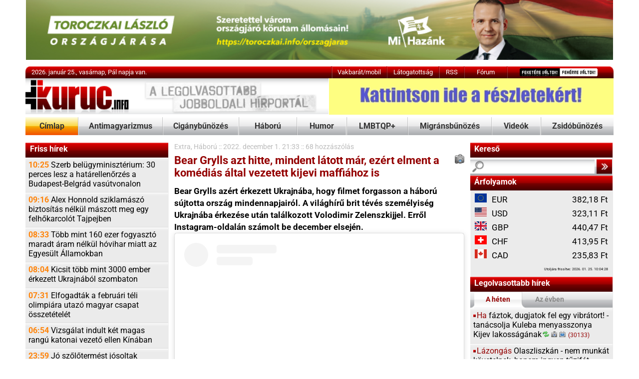

--- FILE ---
content_type: text/html; Charset=iso-8859-2
request_url: https://kuruc.info/r/6/252143/
body_size: 15131
content:
<!DOCTYPE html>
<html xmlns="http://www.w3.org/1999/xhtml" xmlns:og="http://opengraphprotocol.org/schema/" xmlns:fb="http://ogp.me/ns/fb#" xml:lang="hu" lang="hu">
<head>
<meta http-equiv="Content-Type" content="text/html; charset=iso-8859-2" />

<link href="/js/feher230807_1.css" rel="stylesheet" type="text/css" title="feher" />
<meta name="theme-color" content="#FFFFFF"/>

	<link rel="preload" href="/js/simplelightbox/simple-lightbox.css?1" as="style">
	
	
	<style type="text/css">@font-face {font-family:Roboto;font-style:normal;font-weight:400;src:url(/cf-fonts/s/roboto/5.0.11/vietnamese/400/normal.woff2);unicode-range:U+0102-0103,U+0110-0111,U+0128-0129,U+0168-0169,U+01A0-01A1,U+01AF-01B0,U+0300-0301,U+0303-0304,U+0308-0309,U+0323,U+0329,U+1EA0-1EF9,U+20AB;font-display:swap;}@font-face {font-family:Roboto;font-style:normal;font-weight:400;src:url(/cf-fonts/s/roboto/5.0.11/latin-ext/400/normal.woff2);unicode-range:U+0100-02AF,U+0304,U+0308,U+0329,U+1E00-1E9F,U+1EF2-1EFF,U+2020,U+20A0-20AB,U+20AD-20CF,U+2113,U+2C60-2C7F,U+A720-A7FF;font-display:swap;}@font-face {font-family:Roboto;font-style:normal;font-weight:400;src:url(/cf-fonts/s/roboto/5.0.11/greek-ext/400/normal.woff2);unicode-range:U+1F00-1FFF;font-display:swap;}@font-face {font-family:Roboto;font-style:normal;font-weight:400;src:url(/cf-fonts/s/roboto/5.0.11/cyrillic/400/normal.woff2);unicode-range:U+0301,U+0400-045F,U+0490-0491,U+04B0-04B1,U+2116;font-display:swap;}@font-face {font-family:Roboto;font-style:normal;font-weight:400;src:url(/cf-fonts/s/roboto/5.0.11/cyrillic-ext/400/normal.woff2);unicode-range:U+0460-052F,U+1C80-1C88,U+20B4,U+2DE0-2DFF,U+A640-A69F,U+FE2E-FE2F;font-display:swap;}@font-face {font-family:Roboto;font-style:normal;font-weight:400;src:url(/cf-fonts/s/roboto/5.0.11/greek/400/normal.woff2);unicode-range:U+0370-03FF;font-display:swap;}@font-face {font-family:Roboto;font-style:normal;font-weight:400;src:url(/cf-fonts/s/roboto/5.0.11/latin/400/normal.woff2);unicode-range:U+0000-00FF,U+0131,U+0152-0153,U+02BB-02BC,U+02C6,U+02DA,U+02DC,U+0304,U+0308,U+0329,U+2000-206F,U+2074,U+20AC,U+2122,U+2191,U+2193,U+2212,U+2215,U+FEFF,U+FFFD;font-display:swap;}@font-face {font-family:Roboto;font-style:normal;font-weight:700;src:url(/cf-fonts/s/roboto/5.0.11/vietnamese/700/normal.woff2);unicode-range:U+0102-0103,U+0110-0111,U+0128-0129,U+0168-0169,U+01A0-01A1,U+01AF-01B0,U+0300-0301,U+0303-0304,U+0308-0309,U+0323,U+0329,U+1EA0-1EF9,U+20AB;font-display:swap;}@font-face {font-family:Roboto;font-style:normal;font-weight:700;src:url(/cf-fonts/s/roboto/5.0.11/cyrillic/700/normal.woff2);unicode-range:U+0301,U+0400-045F,U+0490-0491,U+04B0-04B1,U+2116;font-display:swap;}@font-face {font-family:Roboto;font-style:normal;font-weight:700;src:url(/cf-fonts/s/roboto/5.0.11/cyrillic-ext/700/normal.woff2);unicode-range:U+0460-052F,U+1C80-1C88,U+20B4,U+2DE0-2DFF,U+A640-A69F,U+FE2E-FE2F;font-display:swap;}@font-face {font-family:Roboto;font-style:normal;font-weight:700;src:url(/cf-fonts/s/roboto/5.0.11/greek/700/normal.woff2);unicode-range:U+0370-03FF;font-display:swap;}@font-face {font-family:Roboto;font-style:normal;font-weight:700;src:url(/cf-fonts/s/roboto/5.0.11/greek-ext/700/normal.woff2);unicode-range:U+1F00-1FFF;font-display:swap;}@font-face {font-family:Roboto;font-style:normal;font-weight:700;src:url(/cf-fonts/s/roboto/5.0.11/latin/700/normal.woff2);unicode-range:U+0000-00FF,U+0131,U+0152-0153,U+02BB-02BC,U+02C6,U+02DA,U+02DC,U+0304,U+0308,U+0329,U+2000-206F,U+2074,U+20AC,U+2122,U+2191,U+2193,U+2212,U+2215,U+FEFF,U+FFFD;font-display:swap;}@font-face {font-family:Roboto;font-style:normal;font-weight:700;src:url(/cf-fonts/s/roboto/5.0.11/latin-ext/700/normal.woff2);unicode-range:U+0100-02AF,U+0304,U+0308,U+0329,U+1E00-1E9F,U+1EF2-1EFF,U+2020,U+20A0-20AB,U+20AD-20CF,U+2113,U+2C60-2C7F,U+A720-A7FF;font-display:swap;}@font-face {font-family:Roboto;font-style:italic;font-weight:400;src:url(/cf-fonts/s/roboto/5.0.11/cyrillic/400/italic.woff2);unicode-range:U+0301,U+0400-045F,U+0490-0491,U+04B0-04B1,U+2116;font-display:swap;}@font-face {font-family:Roboto;font-style:italic;font-weight:400;src:url(/cf-fonts/s/roboto/5.0.11/cyrillic-ext/400/italic.woff2);unicode-range:U+0460-052F,U+1C80-1C88,U+20B4,U+2DE0-2DFF,U+A640-A69F,U+FE2E-FE2F;font-display:swap;}@font-face {font-family:Roboto;font-style:italic;font-weight:400;src:url(/cf-fonts/s/roboto/5.0.11/greek/400/italic.woff2);unicode-range:U+0370-03FF;font-display:swap;}@font-face {font-family:Roboto;font-style:italic;font-weight:400;src:url(/cf-fonts/s/roboto/5.0.11/latin/400/italic.woff2);unicode-range:U+0000-00FF,U+0131,U+0152-0153,U+02BB-02BC,U+02C6,U+02DA,U+02DC,U+0304,U+0308,U+0329,U+2000-206F,U+2074,U+20AC,U+2122,U+2191,U+2193,U+2212,U+2215,U+FEFF,U+FFFD;font-display:swap;}@font-face {font-family:Roboto;font-style:italic;font-weight:400;src:url(/cf-fonts/s/roboto/5.0.11/greek-ext/400/italic.woff2);unicode-range:U+1F00-1FFF;font-display:swap;}@font-face {font-family:Roboto;font-style:italic;font-weight:400;src:url(/cf-fonts/s/roboto/5.0.11/latin-ext/400/italic.woff2);unicode-range:U+0100-02AF,U+0304,U+0308,U+0329,U+1E00-1E9F,U+1EF2-1EFF,U+2020,U+20A0-20AB,U+20AD-20CF,U+2113,U+2C60-2C7F,U+A720-A7FF;font-display:swap;}@font-face {font-family:Roboto;font-style:italic;font-weight:400;src:url(/cf-fonts/s/roboto/5.0.11/vietnamese/400/italic.woff2);unicode-range:U+0102-0103,U+0110-0111,U+0128-0129,U+0168-0169,U+01A0-01A1,U+01AF-01B0,U+0300-0301,U+0303-0304,U+0308-0309,U+0323,U+0329,U+1EA0-1EF9,U+20AB;font-display:swap;}@font-face {font-family:Roboto;font-style:italic;font-weight:700;src:url(/cf-fonts/s/roboto/5.0.11/cyrillic-ext/700/italic.woff2);unicode-range:U+0460-052F,U+1C80-1C88,U+20B4,U+2DE0-2DFF,U+A640-A69F,U+FE2E-FE2F;font-display:swap;}@font-face {font-family:Roboto;font-style:italic;font-weight:700;src:url(/cf-fonts/s/roboto/5.0.11/greek/700/italic.woff2);unicode-range:U+0370-03FF;font-display:swap;}@font-face {font-family:Roboto;font-style:italic;font-weight:700;src:url(/cf-fonts/s/roboto/5.0.11/cyrillic/700/italic.woff2);unicode-range:U+0301,U+0400-045F,U+0490-0491,U+04B0-04B1,U+2116;font-display:swap;}@font-face {font-family:Roboto;font-style:italic;font-weight:700;src:url(/cf-fonts/s/roboto/5.0.11/greek-ext/700/italic.woff2);unicode-range:U+1F00-1FFF;font-display:swap;}@font-face {font-family:Roboto;font-style:italic;font-weight:700;src:url(/cf-fonts/s/roboto/5.0.11/latin/700/italic.woff2);unicode-range:U+0000-00FF,U+0131,U+0152-0153,U+02BB-02BC,U+02C6,U+02DA,U+02DC,U+0304,U+0308,U+0329,U+2000-206F,U+2074,U+20AC,U+2122,U+2191,U+2193,U+2212,U+2215,U+FEFF,U+FFFD;font-display:swap;}@font-face {font-family:Roboto;font-style:italic;font-weight:700;src:url(/cf-fonts/s/roboto/5.0.11/latin-ext/700/italic.woff2);unicode-range:U+0100-02AF,U+0304,U+0308,U+0329,U+1E00-1E9F,U+1EF2-1EFF,U+2020,U+20A0-20AB,U+20AD-20CF,U+2113,U+2C60-2C7F,U+A720-A7FF;font-display:swap;}@font-face {font-family:Roboto;font-style:italic;font-weight:700;src:url(/cf-fonts/s/roboto/5.0.11/vietnamese/700/italic.woff2);unicode-range:U+0102-0103,U+0110-0111,U+0128-0129,U+0168-0169,U+01A0-01A1,U+01AF-01B0,U+0300-0301,U+0303-0304,U+0308-0309,U+0323,U+0329,U+1EA0-1EF9,U+20AB;font-display:swap;}</style>
	<link rel="preload" href="/js/simplelightbox/simple-lightbox.css?1" as="style">
	<style type="text/css" media="all">@import "/js/simplelightbox/simple-lightbox.css?1";</style>
<!--[if IE]>
<link href="/js/ie0516.css" rel="stylesheet" type="text/css" />
<![endif]-->
<title>Kuruc.info - Bear Grylls azt hitte, mindent l&#225;tott m&#225;r, ez&#233;rt elment a kom&#233;di&#225;s &#225;ltal vezetett kijevi maffi&#225;hoz is</title>

<script src="https://cdnjs.cloudflare.com/ajax/libs/jquery/3.6.0/jquery.min.js" type="f0263e6ac470fbd60786c70b-text/javascript"></script>
<script src="https://cdn.jsdelivr.net/npm/easy-speech/dist/EasySpeech.iife.js" type="f0263e6ac470fbd60786c70b-text/javascript"></script>
<script src="/js/simplelightbox/simple-lightbox.jquery.js?1" type="f0263e6ac470fbd60786c70b-text/javascript"></script>
<script async src="/js/head170722.js" type="f0263e6ac470fbd60786c70b-text/javascript"></script>
<script id="dsq-count-scr" src="/js/disquscount.js" async type="f0263e6ac470fbd60786c70b-text/javascript"></script>
<style type="text/css">
@media screen and (min-width: 1200px) {
  body {
    zoom: 120%;
  }
  .ad12356 iframe {
    transform: scale(1.2);
    -moz-transform: scale(1.0);
    -moz-transform-origin: 0 0;
  }
}
@media screen and (min-width: 1600px) {
  body {
    zoom: 140%;
  }
  .ad12356 iframe {
    transform: scale(1.4);
    -moz-transform: scale(1.0);
    -moz-transform-origin: 0 0;
  }
}
@-moz-document url-prefix() {
    .alcikktext {font-size:11.84px; line-height: 19px }
}
</style>
	
<script data-cfasync="false" src="/js/js160524.js" type="text/javascript"></script>
<meta name="twitter:card" content="summary_large_image">
<meta name="twitter:site" content="@Kurucinfo2">

<meta name="title" content=" - Bear Grylls azt hitte, mindent l&#225;tott m&#225;r, ez&#233;rt elment a kom&#233;di&#225;s &#225;ltal vezetett kijevi maffi&#225;hoz is" />

<link rel="shortcut icon" href="/js/Kurucikon.ico" />
<meta http-equiv="Content-Language" content="hu" />
<link type="application/opensearchdescription+xml" rel="search" href="/opensearchdescription2.html" />
<meta property="og:image" content="https://kuruc.info/img/fbpics/fbpic7.png" />
<meta name="twitter:image" content="https://kuruc.info/img/fbpics/fbpic7.png">
<link rel="image_src" href="https://kuruc.info/img/fbpics/fbpic7.png" />

<meta property="og:site_name" content="Kuruc.info hírportál" />

<meta property="og:type" content="article" />

<link rel="canonical" href="https://kuruc.info/r/6/252143/" />
<link rel="alternate" media="only screen and (max-width: 640px)" href="https://m.kuruc.info/r/6/252143/">
<meta property="og:url" content="https://kuruc.info/r/6/252143/" />
<meta property="og:title" content="Kuruc.info - Bear Grylls azt hitte, mindent l&#225;tott m&#225;r, ez&#233;rt elment a kom&#233;di&#225;s &#225;ltal vezetett kijevi maffi&#225;hoz is" />
<meta name="twitter:title" content="Bear Grylls azt hitte, mindent l&#225;tott m&#225;r, ez&#233;rt elment a kom&#233;di&#225;s &#225;ltal vezetett kijevi maffi&#225;hoz is">
<meta property="og:locale" content="hu_HU" />
<meta name="description" content="Bear Grylls az&#233;rt &#233;rkezett Ukrajn&#225;ba, hogy filmet forgasson a h&#225;bor&#250; s&#250;jtotta orsz&#225;g mindennapjair&#243;l. A vil&#225;gh&#237;r&#369; brit t&#233;v&#233;s szem&#233;lyis&#233;g Ukrajn&#225;ba &#233;rkez&#233;se ut&#225;n tal&#225;lkozott Volodimir Zelenszkijjel. Err&#337;l Instagram-oldal&#225;n sz&#225;molt be december elsej&#233;n.   " />
<meta property="og:description" content="Bear Grylls az&#233;rt &#233;rkezett Ukrajn&#225;ba, hogy filmet forgasson a h&#225;bor&#250; s&#250;jtotta orsz&#225;g mindennapjair&#243;l. A vil&#225;gh&#237;r&#369; brit t&#233;v&#233;s szem&#233;lyis&#233;g Ukrajn&#225;ba &#233;rkez&#233;se ut&#225;n tal&#225;lkozott Volodimir Zelenszkijjel. Err&#337;l Instagram-oldal&#225;n sz&#225;molt be december elsej&#233;n.   " />
<meta name="twitter:description" content="Bear Grylls az&#233;rt &#233;rkezett Ukrajn&#225;ba, hogy filmet forgasson a h&#225;bor&#250; s&#250;jtotta orsz&#225;g mindennapjair&#243;l. A vil&#225;gh&#237;r&#369; brit t&#233;v&#233;s szem&#233;lyis&#233;g Ukrajn&#225;ba &#233;rkez&#233;se ut&#225;n tal&#225;lkozott Volodimir Zelenszkijjel. Err&#337;l Instagram-oldal&#225;n sz&#225;molt be december elsej&#233;n.   ">
<meta name="robots" content="index" />
<link rel="alternate" type="application/rss+xml" title="Kuruc.info" href="https://kuruc.info/rss/" />
<link rel="apple-touch-icon" href="/img/180x180.png">
<PageMap>
    <DataObject type="publication">
      <Attribute name="date" value="12/1/2022 9:33:04 PM"/>
      <Attribute name="category" value="Extra"/>
    </DataObject>
  </PageMap>
<link rel="preconnect" href="https://whos.amung.us">
<link rel="preconnect" href="https://widgets.amung.us">
<link rel="preconnect" href="https://static.addtoany.com">
<link rel="preconnect" href="https://ajax.cloudflare.com">
<link rel="preconnect" href="https://c.disquscdn.com">
<link rel="preconnect" href="https://cdnjs.cloudflare.com">
<link rel="preconnect" href="https://cse.google.com">
<link rel="preconnect" href="https://ssl.google-analytics.com">
<link rel="preconnect" href="https://www.google.com">
<link rel="preconnect" href="https://s.fx-w.io">
<link rel="preconnect" href="https://kuruc.disqus.com">
<link rel="preconnect" href="https://weatherwidget.io">
</head>

<body style="font-family: 'Roboto',arial,tahoma,helvetica,sans-serif;">
<script type="f0263e6ac470fbd60786c70b-text/javascript">
if (typeof wrF == "undefined") {
    var js = document.createElement("script");
    js.setAttribute("src","/js/js160524.js");
    js.setAttribute("type","text/javascript");
    document.getElementsByTagName('head')[0].appendChild(js);
}

$(document).ready(function(e) {
    var $window = $(window),
        $mainMenuBar = $('#stickitop'),
        $mainMenuBarAnchor = $('#stickitopAnchor');
    $(parent.window.document).scroll(function() {
        var window_top = $(window).scrollTop();
        var div_top = $mainMenuBarAnchor.offset().top;
        if (window_top > div_top) {
            $mainMenuBar.css({"position":"fixed", "top":"0"});
            $mainMenuBarAnchor.height($mainMenuBar.height());
        }
        else {
            $mainMenuBar.css({"position":"", "top":""});
            $mainMenuBarAnchor.height(0);
        }
    });
});
</script>


<a name="top" id="top" style="font-size:1px"></a>


	<div style="margin-left:auto;margin-right:auto;width:980px;text-align:center"><a href='https://www.toroczkai.info/orszagjaras/' style='margin-left:0px;'><img src='/galeriaN/banner/orszagjaras-tl-2026-980x100.jpg' ' width='100%' border='0' alt='' /></a></div>
	<div class="spacer"></div>


<div class="centerdiv topbox topmenu" style="height:20px;">
	<div class="topmenubox1" style="padding-left:10px;width:500px;">2026. január 25., vasárnap, Pál napja van.</div>
	<div class="topbarsep"></div>
	<a href="https://m.kuruc.info/send2PDA.asp" class="topmenubox tc" style="width:90px;" title="Vakbarát/mobil verzió">Vakbarát/mobil</a>
	<div class="topbarsep"></div>
	<a class="topmenubox tc" style="width:85px;text-align: center;" href="/r/6/61613/">Látogatottság</a>
	<div class="topbarsep"></div>
	<a class="topmenubox tc" style="width:40px;text-align: center;" href="https://kuruc.info/rss/">RSS</a>
	<div class="topbarsep"></div>
	<a href="https://disqus.com/home/forums/kuruc/?l=hu" class="topmenubox tc" style="width:70px;">Fórum</a>
	<div class="topbarsep"></div>
	<span class="tc" style="width:175px;"><img src="/k2/ff.png" border="0" usemap="#Map" alt="CSS váltás" style="margin-top:3px;margin-left:20px" /></span>
</div>


<div class="centerdiv" style="height:60px;">
	<div class="logopic2" ><a href="/"><img src="/k2/spacer.gif" width="170" height="60" border="0" alt="" /></a></div>
	<div class="fll" style="width:475px;text-align:right"><a href='/r/6/13593/' style='margin-left:0px;'><img src='/galeriaN/banner/hird468x60x80.gif' ' width='100%' border='0' alt='' /></a></div>

</div>

<div id="stickitopAnchor"></div>
<div id="stickitop" style="width:100%;z-index:999">
<div class="centerdiv menu" style="height:30px;background-color:white">
	<a href="/" class="menubox2 tc" style="width:87px;">Címlap</a>
	<div class="menusep"></div>
	<a href="/t/26/" class="menubox tc" style="width:139px;">Antimagyarizmus</a>
	<div class="menusep"></div>
	<a href="/t/35/" class="menubox tc" style="width:125px;">Cigánybűnözés</a>
	<div class="menusep"></div>
	<a href="/t/67/" class="menubox tc" style="width:95px;">Háború</a>
	<div class="menusep"></div>
	<a href="/t/22/" class="menubox tc" style="width:81px;">Humor</a>
	<div class="menusep"></div>
	<a href="/t/66/" class="menubox tc" style="width:100px;">LMBTQP+</a>
	<div class="menusep"></div>
	<a href="/t/59/" class="menubox tc" style="width:138px;">Migránsbűnözés</a>
	<div class="menusep"></div>
	<a href="/t/34/" class="menubox tc" style="width:80px;">Videók</a>
	<div class="menusep"></div>
	<a href="/t/39/" class="menubox tc" style="width:120px;">Zsidóbűnözés</a>
</div>
</div>
<div style="height:12px;"></div>
<style type="text/css">

#disqus_thread a:link{color: black}

</style>

<div style="width:981px;margin-left:auto;margin-right:auto;clear:both;background-image:url('/k/ba3.png');background-repeat:repeat-y;">

	<div class="tblo1">

		<div  class="headersmall headersmallboxstatic">Friss hírek</div>
		<div class="listafriss">
			<a id="friss1" class="lb" href="/r/2/297571/"><span class="listadatum">10:25</span> Szerb belügyminisztérium: 30 perces lesz a határellenőrzés a Budapest-Belgrád vasútvonalon</a><a id="friss2" class="lb" href="/r/4/297570/"><span class="listadatum">09:16</span> Alex Honnold sziklamászó biztosítás nélkül mászott meg egy felhőkarcolót Tajpejben</a><a id="friss3" class="lb" href="/r/4/297569/"><span class="listadatum">08:33</span> Több mint 160 ezer fogyasztó maradt áram nélkül hóvihar miatt az Egyesült Államokban</a><a id="friss4" class="lb" href="/r/67/297568/"><span class="listadatum">08:04</span> Kicsit több mint 3000 ember érkezett Ukrajnából szombaton</a><a id="friss5" class="lb" href="/r/49/297549/"><span class="listadatum">07:31</span> Elfogadták a februári téli olimpiára utazó magyar csapat összetételét</a><a id="friss6" class="lb" href="/r/4/297550/"><span class="listadatum">06:54</span> Vizsgálat indult két magas rangú katonai vezető ellen Kínában</a><a id="friss7" class="lb" href="/r/2/297553/"><span class="listadatum">23:59</span> Jó szőlőtermést jósoltak <nobr>Ópusztaszeren<span class="foto10"></span></nobr></a><a id="friss8" class="lb" href="/r/2/297567/"><span class="listadatum">23:05</span> 6900 volt rázta meg a gödi Samsung-gyár villanyszerelőjét, a koreai művezető <nobr>felszívódott<span class="video10"></span></nobr></a><a id="friss9" class="lb" href="/r/2/297554/"><span class="listadatum">22:40</span> Tovább apad a fideszes szavazóbázis (?): Kis Grófó megsértődött, elvégre ő nem takarítja a szart, hanem zenét készít <nobr>belőle<span class="reload10"></span><span class="foto10"></span></nobr></a><a id="friss10" class="lb" href="/r/4/297566/"><span class="listadatum">22:20</span> Beismerő vallomást tett a feleségét bedrogozó és megerőszakoló brit önkormányzati <nobr>képviselő<span class="foto10"></span></nobr></a><a id="friss11" class="lb" href="/r/2/297540/"><span class="listadatum">21:32</span> A fideszes trollá előlépő Lázár tegnap a cigányokat hergelte, ma pedig a magyarokat fogta <nobr>kényszerfogyókúrára<span class="reload10"></span><span class="foto10"></span></nobr></a><a id="friss12" class="lb" href="/r/67/297552/"><span class="listadatum">21:25</span> Orosz védelmi tárca: újabb települést foglalt el a hadsereg</a><a id="friss13" class="lb" href="/r/2/297541/"><span class="listadatum">20:22</span> Újabb volt fideszest igazolt le a Tisza: oroszellenes atlantista-globalista lesz a <nobr>külügyesük<span class="reload10"></span></nobr></a><a id="friss14" class="lb" href="/r/4/297565/"><span class="listadatum">19:55</span> Trump 100 százalékos vámot helyezett kilátásba a kanadai árukra</a><a id="friss15" class="lb" href="/r/2/297563/"><span class="listadatum">19:12</span> Az antifa hiszti és a <nobr>valóság<span class="video10"></span></nobr></a><a id="friss16" class="lb" href="/r/34/297564/"><span class="listadatum">18:20</span> Bűnvadászok podcast: vita a <nobr>vadászatról<span class="video10"></span></nobr></a><a id="friss17" class="lb" href="/r/2/297562/"><span class="listadatum">18:11</span> Az MLSZ szerint a szurkolók megígérték, hogy igyekeznek elkerülni a cigányozást</a><a id="friss18" class="lb" href="/r/6/297561/"><span class="listadatum">17:34</span> A valóságban nem ment, így a mesterséges intelligencia világában foglalja el Trump Grönlandot - méghozzá egy <nobr>pingvinnel<span class="foto10"></span></nobr></a><a id="friss19" class="lb" href="/r/2/297560/"><span class="listadatum">17:26</span> Már Szálasihoz hasonlítja Orbánt az idióta ukrán külügyér</a><a id="friss20" class="lb" href="/r/2/297559/"><span class="listadatum">16:56</span> Folyamatosan cáfolja Lázárt a valóság: WC-takarítás helyett ez a cigány is idős asszonyt rabolt <nobr>ki<span class="video10"></span></nobr></a><a id="friss21" class="lb" href="/r/4/297558/"><span class="listadatum">16:35</span> Az Egyesült Államok közvetlen nemzeti érdekeit szolgáló védelmi stratégiát tett közzé a Pentagon</a><a id="friss22" class="lb" href="/r/4/297557/"><span class="listadatum">16:16</span> Több tucatnyian haltak meg Afganisztánban a hóesés és a heves esőzések miatt</a><a id="friss23" class="lb" href="/r/4/297556/"><span class="listadatum">15:47</span> Már csaknem tízezer légijáratot töröltek a rendkívüli időjárás miatt az Egyesült Államokban</a><a id="friss24" class="lb" href="/r/2/297555/"><span class="listadatum">15:09</span> Orbán szerint uniós pénzek nélkül is meglennénk</a><a id="friss25" class="lb" href="/r/67/297551/"><span class="listadatum">13:22</span> Oroszország négyszáz drónnal és rakétával támadott, Zelenszkij megint légvédelmi rendszereket követel</a>
		</div>
		<!-- script language="javascript" type="text/javascript">
		try
		{
			showFromTo(friss,frissSzam);
		}
		catch(e){;}
		</script>
		<div class="navm1">
			<div style="height:13px"><a class="navminus" href="javascript:navminus()" id="navminus"><img src="/k/spacer.gif" width="15" height="13" border="0" title="Kevesebb friss hírt a listába!"  alt="Kevesebb friss hírt a listába!" /></a></div>			<div><a class="navplus" href="javascript:navplus()" id="navplus"><img src="/k/spacer.gif" width="15" height="13" border="0" title="Több friss hírt a listába!"  alt="Több friss hírt a listába!" /></a></div>
		</div -->
		<div class="navm2">
			<a class="submenu menuboxnav" href="/t/1/">Összes friss hír</a>
		</div>
		<!-- div class="navm3">
			<a class="navprev" href="javascript:navRegebbi()" id="navprev"><img src="/k/spacer.gif" width="23" height="26" border="0" title="Korábbi friss hírek"  alt="Korábbi friss hírek"/></a><a class="navnextdisabled" href="javascript:navUjabb()" id="navnext"><img src="/k/spacer.gif" width="23" height="26" border="0" title="Újabb friss hírek"  alt="Újabb friss hírek"/></a>
		</div>
		<script language="javascript" type="text/javascript">
		try
		{
			EnableButtons();
		}
		catch(e){;}
		</script -->



	<div  class="clear"></div>
		<div  class="headersmall headersmallboxstatic adzone2">24 óra legolvasottabbjai </div>
		<div class="listafriss">
			<div><a class="lb" href="/r/2/297567/"><span class="ora10"></span><span class="listakiemelt">6900</span> volt rázta meg a gödi Samsung-gyár villanyszerelőjét, a koreai művezető <nobr>felszívódott<span class="video10"></span></nobr></a>
<a class="lb" href="/r/34/297564/"><span class="ora10"></span><span class="listakiemelt">Bűnvadászok</span> podcast: vita a <nobr>vadászatról<span class="video10"></span></nobr></a>
<a class="lb" href="/r/2/297560/"><span class="ora10"></span><span class="listakiemelt">Már</span> Szálasihoz hasonlítja Orbánt az idióta ukrán külügyér</a>
<a class="lb" href="/r/4/297566/"><span class="ora10"></span><span class="listakiemelt">Beismerő</span> vallomást tett a feleségét bedrogozó és megerőszakoló brit önkormányzati <nobr>képviselő<span class="foto10"></span></nobr></a>
<a class="lb" href="/r/2/297555/"><span class="ora10"></span><span class="listakiemelt">Orbán</span> szerint uniós pénzek nélkül is meglennénk</a>
<a class="lb" href="/r/67/297544/"><span class="ora10"></span><span class="listakiemelt">Egy</span> halálos áldozata van a "hatalmas ellenséges támadásnak" Kijevben</a>
<a class="lb" href="/r/4/297543/"><span class="ora10"></span><span class="listakiemelt">"Irán</span> minden amerikai támadást teljes körű háborúként kezel"</a>
</div>
		</div>

		<div class="adzone2"></div>
	</div>


	<div class="tblot" style="margin-bottom:0px;padding-bottom:0px;">
	<div style="margin: 0px 5px 0px 5px">
<div class="cikktabla" style="padding-left: 5px; padding-right:5px" id="cikkcontent">
<div itemscope itemtype="http://schema.org/NewsArticle">
	<p class="cikkdatum"><a href="/t/6/">Extra</a>, <a href="/t/67/">Háború</a> :: <span itemprop="datePublished">2022. december 1. 21:33</span> :: <a href="javascript:document.getElementById('inlinedisq').style.display = 'block';document.getElementById('fbccaller').style.display = 'none';$('html, body').animate({scrollTop: $('#inlinedisq').offset().top },1000);void(0);"><span class="disqus-comment-count" href="https://kuruc.info/r/6/252143/#disqus_thread" data-disqus-identifier="252143">Hozzászólások</span></a><span id="playerCikk" /></p><div class="focikkheader"><span class="foto16"></span>Bear Grylls azt hitte, mindent látott már, ezért elment a komédiás által vezetett kijevi maffiához is</div><p class="cikkdatum"></p><div class="cikktext gallery articleBody" itemprop="articleBody">
<div class="cikktext"><b>Bear Grylls azért érkezett Ukrajnába, hogy filmet forgasson a háború sújtotta ország mindennapjairól. A világhírű brit tévés személyiség Ukrajnába érkezése után találkozott Volodimir Zelenszkijjel. Erről Instagram-oldalán számolt be december elsején.</b></div>
<blockquote class="instagram-media" data-instgrm-captioned="" data-instgrm-permalink="https://www.instagram.com/p/CloRNPQI-f0/?utm_source=ig_embed&amp;utm_campaign=loading" data-instgrm-version="14" style=" background:#FFF; border:0; border-radius:3px; box-shadow:0 0 1px 0 rgba(0,0,0,0.5),0 1px 10px 0 rgba(0,0,0,0.15); margin: 1px; max-width:540px; min-width:326px; padding:0; width:99.375%; width:-webkit-calc(100% - 2px); width:calc(100% - 2px);">
<div style="padding:16px;"><a href="https://www.instagram.com/p/CloRNPQI-f0/?utm_source=ig_embed&amp;utm_campaign=loading" style=" background:#FFFFFF; line-height:0; padding:0 0; text-align:center; text-decoration:none; width:100%;" target="_blank">
<div style=" display: flex; flex-direction: row; align-items: center;">
<div style="background-color: #F4F4F4; border-radius: 50%; flex-grow: 0; height: 40px; margin-right: 14px; width: 40px;">&nbsp;</div>
<div style="display: flex; flex-direction: column; flex-grow: 1; justify-content: center;">
<div style=" background-color: #F4F4F4; border-radius: 4px; flex-grow: 0; height: 14px; margin-bottom: 6px; width: 100px;">&nbsp;</div>
<div style=" background-color: #F4F4F4; border-radius: 4px; flex-grow: 0; height: 14px; width: 60px;">&nbsp;</div>
</div>
</div>
<div style="padding: 19% 0;">&nbsp;</div>
<div style="display:block; height:50px; margin:0 auto 12px; width:50px;"><svg width="50px" height="50px" viewbox="" version="1.1" xmlns:xlink="https://www.w3.org/1999/xlink"><g stroke="none" stroke-width="1" fill="none" fill-rule="evenodd"><g transform="translate(-511.000000, -20.000000)" fill="#000000"><g>
<path d="M556.869,30.41 C554.814,30.41 553.148,32.076 553.148,34.131 C553.148,36.186 554.814,37.852 556.869,37.852 C558.924,37.852 560.59,36.186 560.59,34.131 C560.59,32.076 558.924,30.41 556.869,30.41 M541,60.657 C535.114,60.657 530.342,55.887 530.342,50 C530.342,44.114 535.114,39.342 541,39.342 C546.887,39.342 551.658,44.114 551.658,50 C551.658,55.887 546.887,60.657 541,60.657 M541,33.886 C532.1,33.886 524.886,41.1 524.886,50 C524.886,58.899 532.1,66.113 541,66.113 C549.9,66.113 557.115,58.899 557.115,50 C557.115,41.1 549.9,33.886 541,33.886 M565.378,62.101 C565.244,65.022 564.756,66.606 564.346,67.663 C563.803,69.06 563.154,70.057 562.106,71.106 C561.058,72.155 560.06,72.803 558.662,73.347 C557.607,73.757 556.021,74.244 553.102,74.378 C549.944,74.521 548.997,74.552 541,74.552 C533.003,74.552 532.056,74.521 528.898,74.378 C525.979,74.244 524.393,73.757 523.338,73.347 C521.94,72.803 520.942,72.155 519.894,71.106 C518.846,70.057 518.197,69.06 517.654,67.663 C517.244,66.606 516.755,65.022 516.623,62.101 C516.479,58.943 516.448,57.996 516.448,50 C516.448,42.003 516.479,41.056 516.623,37.899 C516.755,34.978 517.244,33.391 517.654,32.338 C518.197,30.938 518.846,29.942 519.894,28.894 C520.942,27.846 521.94,27.196 523.338,26.654 C524.393,26.244 525.979,25.756 528.898,25.623 C532.057,25.479 533.004,25.448 541,25.448 C548.997,25.448 549.943,25.479 553.102,25.623 C556.021,25.756 557.607,26.244 558.662,26.654 C560.06,27.196 561.058,27.846 562.106,28.894 C563.154,29.942 563.803,30.938 564.346,32.338 C564.756,33.391 565.244,34.978 565.378,37.899 C565.522,41.056 565.552,42.003 565.552,50 C565.552,57.996 565.522,58.943 565.378,62.101 M570.82,37.631 C570.674,34.438 570.167,32.258 569.425,30.349 C568.659,28.377 567.633,26.702 565.965,25.035 C564.297,23.368 562.623,22.342 560.652,21.575 C558.743,20.834 556.562,20.326 553.369,20.18 C550.169,20.033 549.148,20 541,20 C532.853,20 531.831,20.033 528.631,20.18 C525.438,20.326 523.257,20.834 521.349,21.575 C519.376,22.342 517.703,23.368 516.035,25.035 C514.368,26.702 513.342,28.377 512.574,30.349 C511.834,32.258 511.326,34.438 511.181,37.631 C511.035,40.831 511,41.851 511,50 C511,58.147 511.035,59.17 511.181,62.369 C511.326,65.562 511.834,67.743 512.574,69.651 C513.342,71.625 514.368,73.296 516.035,74.965 C517.703,76.634 519.376,77.658 521.349,78.425 C523.257,79.167 525.438,79.673 528.631,79.82 C531.831,79.965 532.853,80.001 541,80.001 C549.148,80.001 550.169,79.965 553.369,79.82 C556.562,79.673 558.743,79.167 560.652,78.425 C562.623,77.658 564.297,76.634 565.965,74.965 C567.633,73.296 568.659,71.625 569.425,69.651 C570.167,67.743 570.674,65.562 570.82,62.369 C570.966,59.17 571,58.147 571,50 C571,41.851 570.966,40.831 570.82,37.631"></path>
</g></g></g></svg></div>
<div style="padding-top: 8px;">
<div style=" color:#3897f0; font-family:Arial,sans-serif; font-size:14px; font-style:normal; font-weight:550; line-height:18px;">A bejegyzés megtekintése az Instagramon</div>
</div>
<div style="padding: 12.5% 0;">&nbsp;</div>
<div style="display: flex; flex-direction: row; margin-bottom: 14px; align-items: center;">
<div>
<div style="background-color: #F4F4F4; border-radius: 50%; height: 12.5px; width: 12.5px; transform: translateX(0px) translateY(7px);">&nbsp;</div>
<div style="background-color: #F4F4F4; height: 12.5px; transform: rotate(-45deg) translateX(3px) translateY(1px); width: 12.5px; flex-grow: 0; margin-right: 14px; margin-left: 2px;">&nbsp;</div>
<div style="background-color: #F4F4F4; border-radius: 50%; height: 12.5px; width: 12.5px; transform: translateX(9px) translateY(-18px);">&nbsp;</div>
</div>
<div style="margin-left: 8px;">
<div style=" background-color: #F4F4F4; border-radius: 50%; flex-grow: 0; height: 20px; width: 20px;">&nbsp;</div>
<div style=" width: 0; height: 0; border-top: 2px solid transparent; border-left: 6px solid #f4f4f4; border-bottom: 2px solid transparent; transform: translateX(16px) translateY(-4px) rotate(30deg)">&nbsp;</div>
</div>
<div style="margin-left: auto;">
<div style=" width: 0px; border-top: 8px solid #F4F4F4; border-right: 8px solid transparent; transform: translateY(16px);">&nbsp;</div>
<div style=" background-color: #F4F4F4; flex-grow: 0; height: 12px; width: 16px; transform: translateY(-4px);">&nbsp;</div>
<div style=" width: 0; height: 0; border-top: 8px solid #F4F4F4; border-left: 8px solid transparent; transform: translateY(-4px) translateX(8px);">&nbsp;</div>
</div>
</div>
<div style="display: flex; flex-direction: column; flex-grow: 1; justify-content: center; margin-bottom: 24px;">
<div style=" background-color: #F4F4F4; border-radius: 4px; flex-grow: 0; height: 14px; margin-bottom: 6px; width: 224px;">&nbsp;</div>
<div style=" background-color: #F4F4F4; border-radius: 4px; flex-grow: 0; height: 14px; width: 144px;">&nbsp;</div>
</div>
</a>
<div class="cikktext"style=" color:#c9c8cd; font-family:Arial,sans-serif; font-size:14px; line-height:17px; margin-bottom:0; margin-top:8px; overflow:hidden; padding:8px 0 7px; text-align:center; text-overflow:ellipsis; white-space:nowrap;"><a href="https://www.instagram.com/p/CloRNPQI-f0/?utm_source=ig_embed&amp;utm_campaign=loading" style=" color:#c9c8cd; font-family:Arial,sans-serif; font-size:14px; font-style:normal; font-weight:normal; line-height:17px; text-decoration:none;" target="_blank">Bear Grylls OBE (@beargrylls) által megosztott bejegyzés</a></div>
</div>
</blockquote> <script async src="//www.instagram.com/embed.js" type="f0263e6ac470fbd60786c70b-text/javascript"></script>
<div class="cikktext">A héten abban a megtiszteltetésben volt részem, hogy ellátogathattam Ukrajna fővárosába, Kijevbe, és találkozhattam Zelenszkij elnökkel &ndash; mesélte a műsorvezető a látogatásról.</div>
<div class="cikktext">(<a href="https://ua.korrespondent.net/lifestyle/4540453-bear-hrilz-zustrivsia-z-volodymyrom-zelenskym" target="_blank">Korrespondent</a> - Index nyomán)</div>
</div><br /><hr />
<div id="fbccaller" class="cikktext" style="text-align:center"><img height="16" width="16" alt="" src="/img/V8Yrm0eKZpi.gif"> <a  style="display:inline" href="javascript:document.getElementById('inlinedisq').style.display = 'block';document.getElementById('fbccaller').style.display = 'none';$('html, body').animate({scrollTop: $('#inlinedisq').offset().top },1000);void(0);"><span class="disqus-comment-count" data-disqus-identifier="252143">Szólj hozzá!</span></a></div><div style="color:black;display:none;" id="inlinedisq"><div id="disqus_thread"></div></div><script type="f0263e6ac470fbd60786c70b-text/javascript">    var disqus_shortname = 'kuruc';    var disqus_identifier = '252143';    var disqus_url = 'https://kuruc.info/r/6/252143/';    (function() {        var dsq = document.createElement('script'); dsq.type = 'text/javascript'; dsq.async = true;        dsq.src = '//' + disqus_shortname + '.disqus.com/embed.js';        (document.getElementsByTagName('head')[0] || document.getElementsByTagName('body')[0]).appendChild(dsq);    })();</script>
</div>
</div>
<div>
<div class="clear"></div>
<div class="addthis_toolbox alcikklista gradback" style="text-align: center">
   <br />



<table width="494" border="0" cellpadding="0" cellspacing="0"><tr>
<td valign="top" align="center" width="100%">
<!-- AddToAny BEGIN -->
<div class="a2a_kit a2a_kit_size_23 a2a_default_style" style="display: flex; justify-content: center;">
<!-- a class="a2a_button_facebook"></a -->
<a class="a2a_button_twitter"></a>
<a class="a2a_button_vk"></a>
<a class="a2a_button_whatsapp"></a>
<a class="a2a_button_viber"></a>
<a class="a2a_button_telegram"></a>
<a class="a2a_button_sms"></a>
<a href="/p/6/252143/" target="_blank">
<span class="a2a_svg a2a_s__default a2a_s_print" style="background-color: rgb(1, 102, 255); width: 23px; line-height: 23px; height: 23px; background-size: 23px; border-radius: 3px;"><svg focusable="false" xmlns="http://www.w3.org/2000/svg" viewBox="0 0 32 32"><path d="M22.5 19.59V24h-13v-4.41z" fill="#fff" stroke="#fff" stroke-linecap="round" stroke-miterlimit="10" stroke-width="1.4"></path><path d="M9.44 21.12H6.38a.8.8 0 0 1-.87-.7v-7.35a.8.8 0 0 1 .88-.7h19.23a.8.8 0 0 1 .88.7v7.35a.8.8 0 0 1-.88.7h-3.06" fill="none" stroke="#fff" stroke-linecap="round" stroke-miterlimit="10" stroke-width="1.4"></path><path d="M22.5 12.32V8h-13v4.28" fill="#fff" stroke="#fff" stroke-linecap="round" stroke-miterlimit="10" stroke-width="1.4"></path></svg></span></a>
<a class="a2a_button_email"></a>
<a class="a2a_button_outlook_com"></a>
<a class="a2a_button_google_gmail"></a>
</div>
<script type="f0263e6ac470fbd60786c70b-text/javascript">
var a2a_config = a2a_config || {};
a2a_config.locale = "hu";

var gallery = $('.gallery a').simpleLightbox({
});

</script>
<script type="f0263e6ac470fbd60786c70b-text/javascript">
EasySpeech.init({ maxTimeout: 5000, interval: 250, quiet: true })
    .then(() => startIfHu())
    .then(() => EasySpeech.cancel())
    .catch(e => console.error(e));

function startIfHu() {
	if (getVoice()) {
		$('#playerCikk').html(' :: <a href="javascript:speak();">&#9658;</a>')
	}
}

function getVoice() {
    return EasySpeech.voices()
			.find(v => v.lang.startsWith('hu'));
}

function speakstop() {
	$('#playerCikk').html( ' :: <a href="javascript:speak();">&#9658;</a>');
	EasySpeech.pause();
	return;
}

function speak() {
    if (EasySpeech.status().status =='pausing') {
        EasySpeech.resume();
        $('#playerCikk').html( ' :: <a href="javascript:speakstop();">&#10073;&#10073;</a>');
        return;
    }

    if ($('.articleBody').text() !== "") {
    	$('#playerCikk').html( ' :: <a href="javascript:speakstop();">&#10073;&#10073;</a>');
		EasySpeech.speak({
		  text: $('.articleBody').text(),
		  voice: getVoice(),
		  pitch: 1,
		  rate: 1
		});
    }
}

</script>
<script async src="https://static.addtoany.com/menu/page.js" type="f0263e6ac470fbd60786c70b-text/javascript"></script>
<!-- AddToAny END -->
</td>
</tr></table>

</div>
</div>

<div class="clear"></div>
<div class="gradback alcikklistabox1 cikkbanner" style="padding:10px 0 15px 0"></div>
<div class="clear"></div>
<div class="cikkbanner">

</div>
<div class="clear"></div>
<div class="frisshirekcim" style="font-size:16px">Friss hírek az elmúlt 24 órából</div>
<div class="alcikklista">
	<div style="clear:both;min-height:16px" class="alcikklistabox" onclick="if (!window.__cfRLUnblockHandlers) return false; location.href='/r/2/297571/'" data-cf-modified-f0263e6ac470fbd60786c70b-="">
<div style="float:left;height:16px"><a href="/r/2/297571/" style="font-size:13px"><span class="listadatum" style="font-size:14px">
10:25</span></a>&nbsp;</div>
<a href="/r/2/297571/" style="font-size:14px">Szerb belügyminisztérium: 30 perces lesz a határellenőrzés a Budapest-Belgrád vasútvonalon</a></div>
<div style="clear:both;min-height:16px" class="alcikklistabox" onclick="if (!window.__cfRLUnblockHandlers) return false; location.href='/r/4/297570/'" data-cf-modified-f0263e6ac470fbd60786c70b-="">
<div style="float:left;height:16px"><a href="/r/4/297570/" style="font-size:13px"><span class="listadatum" style="font-size:14px">
09:16</span></a>&nbsp;</div>
<a href="/r/4/297570/" style="font-size:14px">Alex Honnold sziklamászó biztosítás nélkül mászott meg egy felhőkarcolót Tajpejben</a></div>
<div style="clear:both;min-height:16px" class="alcikklistabox" onclick="if (!window.__cfRLUnblockHandlers) return false; location.href='/r/4/297569/'" data-cf-modified-f0263e6ac470fbd60786c70b-="">
<div style="float:left;height:16px"><a href="/r/4/297569/" style="font-size:13px"><span class="listadatum" style="font-size:14px">
08:33</span></a>&nbsp;</div>
<a href="/r/4/297569/" style="font-size:14px">Több mint 160 ezer fogyasztó maradt áram nélkül hóvihar miatt az Egyesült Államokban</a></div>
<div style="clear:both;min-height:16px" class="alcikklistabox" onclick="if (!window.__cfRLUnblockHandlers) return false; location.href='/r/67/297568/'" data-cf-modified-f0263e6ac470fbd60786c70b-="">
<div style="float:left;height:16px"><a href="/r/67/297568/" style="font-size:13px"><span class="listadatum" style="font-size:14px">
08:04</span></a>&nbsp;</div>
<a href="/r/67/297568/" style="font-size:14px">Kicsit több mint 3000 ember érkezett Ukrajnából szombaton</a></div>
<div style="clear:both;min-height:16px" class="alcikklistabox" onclick="if (!window.__cfRLUnblockHandlers) return false; location.href='/r/49/297549/'" data-cf-modified-f0263e6ac470fbd60786c70b-="">
<div style="float:left;height:16px"><a href="/r/49/297549/" style="font-size:13px"><span class="listadatum" style="font-size:14px">
07:31</span></a>&nbsp;</div>
<a href="/r/49/297549/" style="font-size:14px">Elfogadták a februári téli olimpiára utazó magyar csapat összetételét</a></div>
<div style="clear:both;min-height:16px" class="alcikklistabox" onclick="if (!window.__cfRLUnblockHandlers) return false; location.href='/r/4/297550/'" data-cf-modified-f0263e6ac470fbd60786c70b-="">
<div style="float:left;height:16px"><a href="/r/4/297550/" style="font-size:13px"><span class="listadatum" style="font-size:14px">
06:54</span></a>&nbsp;</div>
<a href="/r/4/297550/" style="font-size:14px">Vizsgálat indult két magas rangú katonai vezető ellen Kínában</a></div>
<div style="clear:both;min-height:16px" class="alcikklistabox" onclick="if (!window.__cfRLUnblockHandlers) return false; location.href='/r/2/297553/'" data-cf-modified-f0263e6ac470fbd60786c70b-="">
<div style="float:left;height:16px"><a href="/r/2/297553/" style="font-size:13px"><span class="listadatum" style="font-size:14px">
23:59</span></a>&nbsp;</div>
<a href="/r/2/297553/" style="font-size:14px">Jó szőlőtermést jósoltak <nobr>Ópusztaszeren<span class="foto10"></span></nobr></a></div>
<div style="clear:both;min-height:16px" class="alcikklistabox" onclick="if (!window.__cfRLUnblockHandlers) return false; location.href='/r/2/297567/'" data-cf-modified-f0263e6ac470fbd60786c70b-="">
<div style="float:left;height:16px"><a href="/r/2/297567/" style="font-size:13px"><span class="listadatum" style="font-size:14px">
23:05</span></a>&nbsp;</div>
<a href="/r/2/297567/" style="font-size:14px">6900 volt rázta meg a gödi Samsung-gyár villanyszerelőjét, a koreai művezető <nobr>felszívódott<span class="video10"></span></nobr></a></div>
<div style="clear:both;min-height:16px" class="alcikklistabox" onclick="if (!window.__cfRLUnblockHandlers) return false; location.href='/r/2/297554/'" data-cf-modified-f0263e6ac470fbd60786c70b-="">
<div style="float:left;height:16px"><a href="/r/2/297554/" style="font-size:13px"><span class="listadatum" style="font-size:14px">
22:40</span></a>&nbsp;</div>
<a href="/r/2/297554/" style="font-size:14px">Tovább apad a fideszes szavazóbázis (?): Kis Grófó megsértődött, elvégre ő nem takarítja a szart, hanem zenét készít <nobr>belőle<span class="reload10"></span><span class="foto10"></span></nobr></a></div>
<div style="clear:both;min-height:16px" class="alcikklistabox" onclick="if (!window.__cfRLUnblockHandlers) return false; location.href='/r/4/297566/'" data-cf-modified-f0263e6ac470fbd60786c70b-="">
<div style="float:left;height:16px"><a href="/r/4/297566/" style="font-size:13px"><span class="listadatum" style="font-size:14px">
22:20</span></a>&nbsp;</div>
<a href="/r/4/297566/" style="font-size:14px">Beismerő vallomást tett a feleségét bedrogozó és megerőszakoló brit önkormányzati <nobr>képviselő<span class="foto10"></span></nobr></a></div>
<div style="clear:both;min-height:16px" class="alcikklistabox" onclick="if (!window.__cfRLUnblockHandlers) return false; location.href='/r/2/297540/'" data-cf-modified-f0263e6ac470fbd60786c70b-="">
<div style="float:left;height:16px"><a href="/r/2/297540/" style="font-size:13px"><span class="listadatum" style="font-size:14px">
21:32</span></a>&nbsp;</div>
<a href="/r/2/297540/" style="font-size:14px">A fideszes trollá előlépő Lázár tegnap a cigányokat hergelte, ma pedig a magyarokat fogta <nobr>kényszerfogyókúrára<span class="reload10"></span><span class="foto10"></span></nobr></a></div>
<div style="clear:both;min-height:16px" class="alcikklistabox" onclick="if (!window.__cfRLUnblockHandlers) return false; location.href='/r/67/297552/'" data-cf-modified-f0263e6ac470fbd60786c70b-="">
<div style="float:left;height:16px"><a href="/r/67/297552/" style="font-size:13px"><span class="listadatum" style="font-size:14px">
21:25</span></a>&nbsp;</div>
<a href="/r/67/297552/" style="font-size:14px">Orosz védelmi tárca: újabb települést foglalt el a hadsereg</a></div>
<div style="clear:both;min-height:16px" class="alcikklistabox" onclick="if (!window.__cfRLUnblockHandlers) return false; location.href='/r/2/297541/'" data-cf-modified-f0263e6ac470fbd60786c70b-="">
<div style="float:left;height:16px"><a href="/r/2/297541/" style="font-size:13px"><span class="listadatum" style="font-size:14px">
20:22</span></a>&nbsp;</div>
<a href="/r/2/297541/" style="font-size:14px">Újabb volt fideszest igazolt le a Tisza: oroszellenes atlantista-globalista lesz a <nobr>külügyesük<span class="reload10"></span></nobr></a></div>
<div style="clear:both;min-height:16px" class="alcikklistabox" onclick="if (!window.__cfRLUnblockHandlers) return false; location.href='/r/4/297565/'" data-cf-modified-f0263e6ac470fbd60786c70b-="">
<div style="float:left;height:16px"><a href="/r/4/297565/" style="font-size:13px"><span class="listadatum" style="font-size:14px">
19:55</span></a>&nbsp;</div>
<a href="/r/4/297565/" style="font-size:14px">Trump 100 százalékos vámot helyezett kilátásba a kanadai árukra</a></div>
<div style="clear:both;min-height:16px" class="alcikklistabox" onclick="if (!window.__cfRLUnblockHandlers) return false; location.href='/r/2/297563/'" data-cf-modified-f0263e6ac470fbd60786c70b-="">
<div style="float:left;height:16px"><a href="/r/2/297563/" style="font-size:13px"><span class="listadatum" style="font-size:14px">
19:12</span></a>&nbsp;</div>
<a href="/r/2/297563/" style="font-size:14px">Az antifa hiszti és a <nobr>valóság<span class="video10"></span></nobr></a></div>
<div style="clear:both;min-height:16px" class="alcikklistabox" onclick="if (!window.__cfRLUnblockHandlers) return false; location.href='/r/34/297564/'" data-cf-modified-f0263e6ac470fbd60786c70b-="">
<div style="float:left;height:16px"><a href="/r/34/297564/" style="font-size:13px"><span class="listadatum" style="font-size:14px">
18:20</span></a>&nbsp;</div>
<a href="/r/34/297564/" style="font-size:14px">Bűnvadászok podcast: vita a <nobr>vadászatról<span class="video10"></span></nobr></a></div>
<div style="clear:both;min-height:16px" class="alcikklistabox" onclick="if (!window.__cfRLUnblockHandlers) return false; location.href='/r/2/297562/'" data-cf-modified-f0263e6ac470fbd60786c70b-="">
<div style="float:left;height:16px"><a href="/r/2/297562/" style="font-size:13px"><span class="listadatum" style="font-size:14px">
18:11</span></a>&nbsp;</div>
<a href="/r/2/297562/" style="font-size:14px">Az MLSZ szerint a szurkolók megígérték, hogy igyekeznek elkerülni a cigányozást</a></div>
<div style="clear:both;min-height:16px" class="alcikklistabox" onclick="if (!window.__cfRLUnblockHandlers) return false; location.href='/r/6/297561/'" data-cf-modified-f0263e6ac470fbd60786c70b-="">
<div style="float:left;height:16px"><a href="/r/6/297561/" style="font-size:13px"><span class="listadatum" style="font-size:14px">
17:34</span></a>&nbsp;</div>
<a href="/r/6/297561/" style="font-size:14px">A valóságban nem ment, így a mesterséges intelligencia világában foglalja el Trump Grönlandot - méghozzá egy <nobr>pingvinnel<span class="foto10"></span></nobr></a></div>
<div style="clear:both;min-height:16px" class="alcikklistabox" onclick="if (!window.__cfRLUnblockHandlers) return false; location.href='/r/2/297560/'" data-cf-modified-f0263e6ac470fbd60786c70b-="">
<div style="float:left;height:16px"><a href="/r/2/297560/" style="font-size:13px"><span class="listadatum" style="font-size:14px">
17:26</span></a>&nbsp;</div>
<a href="/r/2/297560/" style="font-size:14px">Már Szálasihoz hasonlítja Orbánt az idióta ukrán külügyér</a></div>
<div style="clear:both;min-height:16px" class="alcikklistabox" onclick="if (!window.__cfRLUnblockHandlers) return false; location.href='/r/2/297559/'" data-cf-modified-f0263e6ac470fbd60786c70b-="">
<div style="float:left;height:16px"><a href="/r/2/297559/" style="font-size:13px"><span class="listadatum" style="font-size:14px">
16:56</span></a>&nbsp;</div>
<a href="/r/2/297559/" style="font-size:14px">Folyamatosan cáfolja Lázárt a valóság: WC-takarítás helyett ez a cigány is idős asszonyt rabolt <nobr>ki<span class="video10"></span></nobr></a></div>
<div style="clear:both;min-height:16px" class="alcikklistabox" onclick="if (!window.__cfRLUnblockHandlers) return false; location.href='/r/4/297558/'" data-cf-modified-f0263e6ac470fbd60786c70b-="">
<div style="float:left;height:16px"><a href="/r/4/297558/" style="font-size:13px"><span class="listadatum" style="font-size:14px">
16:35</span></a>&nbsp;</div>
<a href="/r/4/297558/" style="font-size:14px">Az Egyesült Államok közvetlen nemzeti érdekeit szolgáló védelmi stratégiát tett közzé a Pentagon</a></div>
<div style="clear:both;min-height:16px" class="alcikklistabox" onclick="if (!window.__cfRLUnblockHandlers) return false; location.href='/r/4/297557/'" data-cf-modified-f0263e6ac470fbd60786c70b-="">
<div style="float:left;height:16px"><a href="/r/4/297557/" style="font-size:13px"><span class="listadatum" style="font-size:14px">
16:16</span></a>&nbsp;</div>
<a href="/r/4/297557/" style="font-size:14px">Több tucatnyian haltak meg Afganisztánban a hóesés és a heves esőzések miatt</a></div>
<div style="clear:both;min-height:16px" class="alcikklistabox" onclick="if (!window.__cfRLUnblockHandlers) return false; location.href='/r/4/297556/'" data-cf-modified-f0263e6ac470fbd60786c70b-="">
<div style="float:left;height:16px"><a href="/r/4/297556/" style="font-size:13px"><span class="listadatum" style="font-size:14px">
15:47</span></a>&nbsp;</div>
<a href="/r/4/297556/" style="font-size:14px">Már csaknem tízezer légijáratot töröltek a rendkívüli időjárás miatt az Egyesült Államokban</a></div>
<div style="clear:both;min-height:16px" class="alcikklistabox" onclick="if (!window.__cfRLUnblockHandlers) return false; location.href='/r/2/297555/'" data-cf-modified-f0263e6ac470fbd60786c70b-="">
<div style="float:left;height:16px"><a href="/r/2/297555/" style="font-size:13px"><span class="listadatum" style="font-size:14px">
15:09</span></a>&nbsp;</div>
<a href="/r/2/297555/" style="font-size:14px">Orbán szerint uniós pénzek nélkül is meglennénk</a></div>
<div style="clear:both;min-height:16px" class="alcikklistabox" onclick="if (!window.__cfRLUnblockHandlers) return false; location.href='/r/67/297551/'" data-cf-modified-f0263e6ac470fbd60786c70b-="">
<div style="float:left;height:16px"><a href="/r/67/297551/" style="font-size:13px"><span class="listadatum" style="font-size:14px">
13:22</span></a>&nbsp;</div>
<a href="/r/67/297551/" style="font-size:14px">Oroszország négyszáz drónnal és rakétával támadott, Zelenszkij megint légvédelmi rendszereket követel</a></div>
<div style="clear:both;min-height:16px" class="alcikklistabox" onclick="if (!window.__cfRLUnblockHandlers) return false; location.href='/r/2/297548/'" data-cf-modified-f0263e6ac470fbd60786c70b-="">
<div style="float:left;height:16px"><a href="/r/2/297548/" style="font-size:13px"><span class="listadatum" style="font-size:14px">
12:38</span></a>&nbsp;</div>
<a href="/r/2/297548/" style="font-size:14px">Toroczkai: újabb globalista "topmenedzsert" húzott elő a színpadi függöny mögül a Tisza Párt</a></div>
<div style="clear:both;min-height:16px" class="alcikklistabox" onclick="if (!window.__cfRLUnblockHandlers) return false; location.href='/r/2/297547/'" data-cf-modified-f0263e6ac470fbd60786c70b-="">
<div style="float:left;height:16px"><a href="/r/2/297547/" style="font-size:13px"><span class="listadatum" style="font-size:14px">
12:27</span></a>&nbsp;</div>
<a href="/r/2/297547/" style="font-size:14px">Lázár megkövette "cigány magyar honfitársait" a szartakarítós kijelentése <nobr>miatt<span class="video10"></span></nobr></a></div>
<div style="clear:both;min-height:16px" class="alcikklistabox" onclick="if (!window.__cfRLUnblockHandlers) return false; location.href='/r/2/297546/'" data-cf-modified-f0263e6ac470fbd60786c70b-="">
<div style="float:left;height:16px"><a href="/r/2/297546/" style="font-size:13px"><span class="listadatum" style="font-size:14px">
12:00</span></a>&nbsp;</div>
<a href="/r/2/297546/" style="font-size:14px">Olvad a természetes vizek jege, életveszélyes rajtuk tartózkodni</a></div>
<div style="clear:both;min-height:16px" class="alcikklistabox" onclick="if (!window.__cfRLUnblockHandlers) return false; location.href='/r/1/297545/'" data-cf-modified-f0263e6ac470fbd60786c70b-="">
<div style="float:left;height:16px"><a href="/r/1/297545/" style="font-size:13px"><span class="listadatum" style="font-size:14px">
11:40</span></a>&nbsp;</div>
<a href="/r/1/297545/" style="font-size:14px">Lakástűzben halt meg egy idős férfi Encsen</a></div>
<div style="clear:both;min-height:16px" class="alcikklistabox" onclick="if (!window.__cfRLUnblockHandlers) return false; location.href='/r/67/297544/'" data-cf-modified-f0263e6ac470fbd60786c70b-="">
<div style="float:left;height:16px"><a href="/r/67/297544/" style="font-size:13px"><span class="listadatum" style="font-size:14px">
11:18</span></a>&nbsp;</div>
<a href="/r/67/297544/" style="font-size:14px">Egy halálos áldozata van a "hatalmas ellenséges támadásnak" Kijevben</a></div>
<div style="clear:both;min-height:16px" class="alcikklistabox" onclick="if (!window.__cfRLUnblockHandlers) return false; location.href='/r/4/297543/'" data-cf-modified-f0263e6ac470fbd60786c70b-="">
<div style="float:left;height:16px"><a href="/r/4/297543/" style="font-size:13px"><span class="listadatum" style="font-size:14px">
10:45</span></a>&nbsp;</div>
<a href="/r/4/297543/" style="font-size:14px">"Irán minden amerikai támadást teljes körű háborúként kezel"</a></div>

</div>
<div style="padding: 10px 0pt 30px;" class="gradback alcikklistabox1 cikkbanner">
<a href="/t/1/" class="topofpage">További hírek</a></div>
	<div class="gradback alcikklistabox1 cikkbanner" style="padding:10px 0 30px 0"><br /><a href="#top" class="topofpage">Ugrás a lap tetejére</a></div>
	</div>
	</div>
	<div class="tblo2">

	<div  class="headersmall headersmallboxstatic" style="clear:both">Kereső</div>
	<div class="menubox3 tc"><form action="/t/0/" method="get" id="kereso"><input name="K" type="text" class="searchbox" value="" onclick="if (!window.__cfRLUnblockHandlers) return false; this.focus();this.select();" data-cf-modified-f0263e6ac470fbd60786c70b-="" /><a href="javascript:document.getElementById('kereso').submit()" class="searchbtn" title="Keresés!"></a></form></div>


<div class="adzone2"></div>
<div  class="headersmall headersmallboxstatic" style="clear:both">Árfolyamok</div>
<table width="228" border="0" style="margin:3px 5px 0px 5px"><tr><td width="25" valign="middle"><img src="/img/flags/EUR.svg" border="0" width="20"/></td><td width="100" valign="middle" class="cikktext">EUR</td><td valign="middle" align="right" class="cikktext">382,18 Ft</td></tr><tr><td width="25" valign="middle"><img src="/img/flags/USD.svg" border="0" width="20"/></td><td width="100" valign="middle" class="cikktext">USD</td><td valign="middle" align="right" class="cikktext">323,11 Ft</td></tr><tr><td width="25" valign="middle"><img src="/img/flags/GBP.svg" border="0" width="20"/></td><td width="100" valign="middle" class="cikktext">GBP</td><td valign="middle" align="right" class="cikktext">440,47 Ft</td></tr><tr><td width="25" valign="middle"><img src="/img/flags/CHF.svg" border="0" width="20"/></td><td width="100" valign="middle" class="cikktext">CHF</td><td valign="middle" align="right" class="cikktext">413,95 Ft</td></tr><tr><td width="25" valign="middle"><img src="/img/flags/CAD.svg" border="0" width="20"/></td><td width="100" valign="middle" class="cikktext">CAD</td><td valign="middle" align="right" class="cikktext">235,83 Ft</td></tr><tr><td colspan="3" class="cikktext" style="font-size:6px;text-align:right;">Utoljára frissítve: 2026. 01. 25. 10:04:28</td></tr></table>

		<div  class="headersmall headersmallboxstatic" style="clear:both">Legolvasottabb hírek</div>
		<div id="hetiTop">
			<div class="fulbck">
				<div class="fulbck1"></div><a class="fulaktiv" style="width:79px;">A héten</a><div class="fulbck2"></div>
				<a class="fulinaktiv" style="width:79px;" onclick="if (!window.__cfRLUnblockHandlers) return false; showHideTop()" data-cf-modified-f0263e6ac470fbd60786c70b-="">Az évben</a>
			</div>
			<div class="listafriss cl">
				<div><a class="lb" href="/r/6/297468/"><span class="pont1"></span><span class="listakiemelt">Ha</span> fáztok, dugjatok fel egy vibrátort! - tanácsolja Kuleba menyasszonya Kijev <nobr>lakosságának<span class="reload10"></span><span class="foto10"></span><span class="video10"></span><span class="listakiemeltapro"> (30133)</span></nobr></a>
<a class="lb" href="/r/2/297349/"><span class="pont1"></span><span class="listakiemelt">Lázongás</span> Olaszliszkán - nem munkát követelnek, hanem ingyen tűzifát <nobr><span class="reload10"></span><span class="foto10"></span><span class="video10"></span><span class="listakiemeltapro"> (25006)</span></nobr></a>
<a class="lb" href="/r/4/297390/"><span class="pont1"></span><span class="listakiemelt">Trump</span> durva vámokkal fenyegette Macront, majd közzétette az üzenetét - a francia elnök Davosban szólt vissza <nobr>neki<span class="reload10"></span><span class="video10"></span><span class="listakiemeltapro"> (20452)</span></nobr></a>
<a class="lb" href="/r/2/297416/"><span class="pont1"></span><span class="listakiemelt">Győzike</span> és Kis Grófó után itt a legújabb fideszes sztár: drogos cigánybűnöző "zenéjével" dobták fel Orbán <nobr>videóját<span class="foto10"></span><span class="video10"></span><span class="listakiemeltapro"> (19902)</span></nobr></a>
<a class="lb" href="/r/2/297308/"><span class="pont1"></span><span class="listakiemelt">Toroczkai:</span> határozott lépések nélkül nincs magyar feltámadás, elég volt a globális tőke <nobr>szolgálatából<span class="reload10"></span><span class="video10"></span><span class="listakiemeltapro"> (19603)</span></nobr></a>
<a class="lb" href="/r/2/297364/"><span class="pont1"></span><span class="listakiemelt">Őt</span> is futni hagynák: gyermekpornó-ügyben is felmentették a nevelt lányát kielégítő fideszest <nobr><span class="listakiemeltapro"> (18859)</span></nobr></a>
<a class="lb" href="/r/2/297540/"><span class="pont1"></span><span class="listakiemelt">A</span> fideszes trollá előlépő Lázár tegnap a cigányokat hergelte, ma pedig a magyarokat fogta <nobr>kényszerfogyókúrára<span class="reload10"></span><span class="foto10"></span><span class="listakiemeltapro"> (18045)</span></nobr></a>
<a class="lb" href="/r/7/297333/"><span class="pont1"></span><span class="listakiemelt">Ezúttal</span> a zsidó gettóból intézett támadást Orbán ellen Kipa Péter az első számú <nobr>kóserpecsétért<span class="reload10"></span><span class="foto10"></span><span class="listakiemeltapro"> (16944)</span></nobr></a>
<a class="lb" href="/r/2/297386/"><span class="pont1"></span><span class="listakiemelt">Megjelent</span> az új KRESZ, íme a <nobr>részletek<span class="listakiemeltapro"> (16752)</span></nobr></a>
<a class="lb" href="/r/7/297526/"><span class="pont1"></span><span class="listakiemelt">Totális</span> Trump-fiaskó Grönlandon: sokat akart a szarka, de nem bírta a <nobr>farka<span class="foto10"></span><span class="video10"></span><span class="listakiemeltapro"> (16644)</span></nobr></a>
</div>
			</div>
		</div>
		<div id="mindigTop" style="display:none">
			<div class="fulbck">
				<a class="fulinaktiv" style="width:79px;" onclick="if (!window.__cfRLUnblockHandlers) return false; showHideTop()" data-cf-modified-f0263e6ac470fbd60786c70b-="">A héten</a>
				<div class="fulbck1"></div><a class="fulaktiv" style="width:79px;">Az évben</a><div class="fulbck2"></div>
			</div>
			<div class="listafriss cl">
				<div><a class="lb" href="/r/6/291313/"><span class="pont1"></span><span class="listakiemelt">Zsidóságtörténet,</span> szájba hugyozás és "kakiszex" - Perintfalvi Rita pornófilmben mutatta meg beteg lelkivilágát <nobr>(18+)<span class="reload10"></span><span class="foto10"></span><span class="video10"></span><span class="listakiemeltapro"> (270499)</span></nobr></a>
<a class="lb" href="/r/67/289033/"><span class="pont1"></span><span class="listakiemelt">"Teherán</span> égni fog" - az iráni válaszcsapás nem ízlett a <nobr>zsidóknak<span class="reload10"></span><span class="foto10"></span><span class="video10"></span><span class="listakiemeltapro"> (138496)</span></nobr></a>
<a class="lb" href="/r/9/86651/"><span class="pont1"></span><span class="listakiemelt">Nyilasfóbiások</span> figyelmébe: mi történt 1944. október <nobr>15-én?<span class="foto10"></span><span class="listakiemeltapro"> (133565)</span></nobr></a>
<a class="lb" href="/r/2/290351/"><span class="pont1"></span><span class="listakiemelt">Kezdődik:</span> kiderítette a fideszes sajtó, hogy pornózik a Tisza Párt egyik vezető <nobr>politikusa<span class="foto10"></span><span class="listakiemeltapro"> (115944)</span></nobr></a>
<a class="lb" href="/r/2/289635/"><span class="pont1"></span><span class="listakiemelt">"Nagy</span> a buli bent, gyerekek? Köszönjük, hogy összehoztátok a legnagyobb Pride-ot <nobr>Magyarországon!"<span class="reload10"></span><span class="foto10"></span><span class="video10"></span><span class="listakiemeltapro"> (115035)</span></nobr></a>
<a class="lb" href="/r/2/292049/"><span class="pont1"></span><span class="listakiemelt">22</span> hónapos magyar kislányt ölt meg ez a miskei cigány - buszon is verhették a gyerekeket <nobr>korábban<span class="reload10"></span><span class="foto10"></span><span class="video10"></span><span class="listakiemeltapro"> (107841)</span></nobr></a>
<a class="lb" href="/r/7/292341/"><span class="pont1"></span><span class="listakiemelt">Egy</span> ukrán szőke szépség végzetes találkozása az amerikai <nobr>négervalósággal<span class="reload10"></span><span class="foto10"></span><span class="video10"></span><span class="listakiemeltapro"> (85660)</span></nobr></a>
<a class="lb" href="/r/2/288421/"><span class="pont1"></span><span class="listakiemelt">Prostituáltként</span> futtatott két lányt a javítóintézet letartóztatott igazgatója és élettársa - mutatjuk <nobr>őket<span class="reload10"></span><span class="foto10"></span><span class="listakiemeltapro"> (80679)</span></nobr></a>
<a class="lb" href="/r/2/295503/"><span class="pont1"></span><span class="listakiemelt">Halálra</span> vertek egy férfit egy V. kerületi szórakozóhelyen szombat <nobr>éjszaka<span class="reload10"></span><span class="listakiemeltapro"> (65581)</span></nobr></a>
<a class="lb" href="/r/6/283881/"><span class="pont1"></span><span class="listakiemelt">Kábszer</span> a tápszer mellett - így neveli "Pocskondy" Edina a Puzsérral közös <nobr>gyerekét<span class="listakiemeltapro"> (56163)</span></nobr></a>
</div>
			</div>
		</div>

<div  class="clear"></div>
<div class="adzone2"><a href='https://szkitabolt.hu/' style='margin-left:0px;'><img src='/galeriaN/banner/szkita238x160.jpg' ' width='100%' border='0' alt='' /></a></div>
		<div class="adzone2" style="clear:both;"></div>
		<div  class="headersmall headersmallboxstatic" style="clear:both;">Dossziék</div>
		<div class="lista" id="dosszie">
			<div><a class="lb" href="/r/6/86346/"><span class="dosszie10"></span>Állambiztonsági ügyek</a>
<a class="lb" href="/r/7/65370"><span class="dosszie10"></span>Besúgók, ügynökök titkos aktái</a>
<a class="lb" href="/r/2/65341"><span class="dosszie10"></span>Holokausztvita</a>
<a class="lb" href="/r/41/194235/"><span class="dosszie10"></span>Hungarizmus és Wagner-muzsika</a>
<a class="lb" href="/r/6/270931/"><span class="dosszie10"></span>Kérdések és válaszok a Kuruc.infóról</a>
<a class="lb" href="/r/41/194176/"><span class="dosszie10"></span>Magyar és európai történelem kurucoknak</a>
<a class="lb" href="/r/41/194419/"><span class="dosszie10"></span>Nyilasfóbiások és Horthy-imádók figyelmébe: legyen világosság!</a>
<a class="lb" href="/r/41/172747/"><span class="dosszie10"></span>Zsidó harapófogóban az európai civilizáció</a>
<a class="lb" href="/r/41/194367/"><span class="dosszie10"></span>Zsidók és bolhák - politikailag inkorrekt tények és vélemények</a>
</div>
		</div>
		<!-- a class="submenu menuboxnav" id="dnext" href="javascript:showDosszie()">További dossziék</a -->
<div  class="clear"></div>
<div class="adzone2"><a href='/r/41/172747/' style='margin-left:0px;'><img src='/galeriaN/banner/zsidoharapofogoban2.jpg' ' width='100%' border='0' alt='' /></a></div>
	</div>



<br style="clear:both" />
</div>

<div class="centerdiv2 footerbox">
	<div style="padding-top:9px">
		Készült a Kuruc.info által, minden jog fenntartva &copy; 2006-2026  | <a href="/r/32/9072/">Impresszum</a> | <a href="/r/6/13593/">Hirdetési ajánlat</a> | <a href="/r/40/27071/">Privacy Policy</a> | <a href="/r/40/27066/">About Us</a>
	</div>

</div>
<div class="centerdiv bottomshade" style="clear:both;height:20px">
</div>

<div class="spacer"></div>

<div class="spacer"></div>
<map name="Map" id="Map"><area shape="rect" coords="0,0,67,13" href="javascript:chooseStyle('fekete',60)" alt="CSS váltás feketére" />
<area shape="rect" coords="68,0,130,13" href="javascript:chooseStyle('feher',60)" alt="CSS váltás fehérre" />
</map>

<div class="cikkbanner">
	<a href="https://lapszemle.hu/" target="_blank" style="outline: none;  border: none" rel="noopener noreferrer"><img src="/js/lapszemle.gif"  style="border: none" alt="Lapszemle" /></a>
	<span id="amung"><script id="_wauvay" type="f0263e6ac470fbd60786c70b-text/javascript">var _wau = _wau || []; _wau.push(["classic", "pice25s7tlq9", "vay"]);
(function() {var s=document.createElement("script"); s.async=true;
s.src="//widgets.amung.us/classic.js";
document.getElementsByTagName("head")[0].appendChild(s);
})();</script></span>
	<a href='https://cloudflare.ipv6-test.com/validate.php?url=kuruc.info'><img src='https://ajax.cloudflare.com/cdn-cgi/custom/images/button-ipv6-small.png' alt='ipv6 ready' title='ipv6 ready' border='0' /></a>
</div>


<div id="testaa"></div>
<script type="f0263e6ac470fbd60786c70b-text/javascript">
if (typeof jQuery == "undefined") {
    var js = document.createElement("script");
    js.setAttribute("src","https://code.jquery.com/jquery-3.6.0.min.js");
    js.setAttribute("type","text/javascript");
    document.getElementsByTagName('head')[0].appendChild(js);
}
</script>

<script src="/cdn-cgi/scripts/7d0fa10a/cloudflare-static/rocket-loader.min.js" data-cf-settings="f0263e6ac470fbd60786c70b-|49" defer></script><script>(function(){function c(){var b=a.contentDocument||a.contentWindow.document;if(b){var d=b.createElement('script');d.innerHTML="window.__CF$cv$params={r:'9c36bdf53ef86019',t:'MTc2OTMzMzMyMw=='};var a=document.createElement('script');a.src='/cdn-cgi/challenge-platform/scripts/jsd/main.js';document.getElementsByTagName('head')[0].appendChild(a);";b.getElementsByTagName('head')[0].appendChild(d)}}if(document.body){var a=document.createElement('iframe');a.height=1;a.width=1;a.style.position='absolute';a.style.top=0;a.style.left=0;a.style.border='none';a.style.visibility='hidden';document.body.appendChild(a);if('loading'!==document.readyState)c();else if(window.addEventListener)document.addEventListener('DOMContentLoaded',c);else{var e=document.onreadystatechange||function(){};document.onreadystatechange=function(b){e(b);'loading'!==document.readyState&&(document.onreadystatechange=e,c())}}}})();</script><script defer src="https://static.cloudflareinsights.com/beacon.min.js/vcd15cbe7772f49c399c6a5babf22c1241717689176015" integrity="sha512-ZpsOmlRQV6y907TI0dKBHq9Md29nnaEIPlkf84rnaERnq6zvWvPUqr2ft8M1aS28oN72PdrCzSjY4U6VaAw1EQ==" data-cf-beacon='{"version":"2024.11.0","token":"fe5a155481b5470aa7a56e51c36cfd1a","server_timing":{"name":{"cfCacheStatus":true,"cfEdge":true,"cfExtPri":true,"cfL4":true,"cfOrigin":true,"cfSpeedBrain":true},"location_startswith":null}}' crossorigin="anonymous"></script>
</body>
</html>


--- FILE ---
content_type: text/html; charset=utf-8
request_url: https://disqus.com/embed/comments/?base=default&f=kuruc&t_i=252143&t_u=https%3A%2F%2Fkuruc.info%2Fr%2F6%2F252143%2F&t_d=Kuruc.info%20-%20Bear%20Grylls%20azt%20hitte%2C%20mindent%20l%C3%A1tott%20m%C3%A1r%2C%20ez%C3%A9rt%20elment%20a%20kom%C3%A9di%C3%A1s%20%C3%A1ltal%20vezetett%20kijevi%20maffi%C3%A1hoz%20is&t_t=Kuruc.info%20-%20Bear%20Grylls%20azt%20hitte%2C%20mindent%20l%C3%A1tott%20m%C3%A1r%2C%20ez%C3%A9rt%20elment%20a%20kom%C3%A9di%C3%A1s%20%C3%A1ltal%20vezetett%20kijevi%20maffi%C3%A1hoz%20is&s_o=default
body_size: 8497
content:
<!DOCTYPE html>

<html lang="hu" dir="ltr" class="not-supported type-">

<head>
    <title>Disqus Hozzászólások</title>

    
    <meta name="viewport" content="width=device-width, initial-scale=1, maximum-scale=1, user-scalable=no">
    <meta http-equiv="X-UA-Compatible" content="IE=edge"/>

    <style>
        .alert--warning {
            border-radius: 3px;
            padding: 10px 15px;
            margin-bottom: 10px;
            background-color: #FFE070;
            color: #A47703;
        }

        .alert--warning a,
        .alert--warning a:hover,
        .alert--warning strong {
            color: #A47703;
            font-weight: bold;
        }

        .alert--error p,
        .alert--warning p {
            margin-top: 5px;
            margin-bottom: 5px;
        }
        
        </style>
    
    <style>
        
        html, body {
            overflow-y: auto;
            height: 100%;
        }
        

        #error {
            display: none;
        }

        .clearfix:after {
            content: "";
            display: block;
            height: 0;
            clear: both;
            visibility: hidden;
        }

        
    </style>

</head>
<body>
    

    
    <div id="error" class="alert--error">
        <p>Nem tudjuk betölteni a Disqus-t. Ha moderátor vagy, akkor nézz bele a hibaelhárító útmutatóba <a href="https://docs.disqus.com/help/83/"> </a>. </p>
    </div>

    
    <script type="text/json" id="disqus-forumData">{"session":{"canModerate":false,"audienceSyncVerified":false,"canReply":true,"mustVerify":false,"recaptchaPublicKey":"6LfHFZceAAAAAIuuLSZamKv3WEAGGTgqB_E7G7f3","mustVerifyEmail":false},"forum":{"aetBannerConfirmation":"K\u00f6sz\u00f6nj\u00fck, hogy k\u00e9red a h\u00edrlevel\u00fcnket!","founder":"141360866","twitterName":"","commentsLinkOne":"Egy hozz\u00e1sz\u00f3l\u00e1s","guidelines":null,"disableDisqusBrandingOnPolls":false,"commentsLinkZero":"Sz\u00f3lj hozz\u00e1!","disableDisqusBranding":true,"id":"kuruc","badges":[{"target":20,"forum":3496733,"image":"https://uploads.disquscdn.com/images/b40341f46451b35c8708c232cfe5e8b4c5bc64149ed60a5ccc2f866897579e05.png","criteria":"COMMENT_UPVOTES","id":823,"name":"\u00c9rt\u00e9kes kommentel\u0151"},{"target":20,"forum":3496733,"image":"https://uploads.disquscdn.com/images/9807d505d9b26d93dd48b249dd44bfba3992a2298797b63b463cb82099714124.png","criteria":"FEATURED_COMMENTS","id":824,"name":"\u00c9rt\u00e9kes kommentel\u0151"},{"target":20,"forum":3496733,"image":"https://uploads.disquscdn.com/images/f944263c4fe26fc3275c0623021d5f8dd8f272ce0265124e2c8da69e8e79286c.png","criteria":"COMMENTS","id":825,"name":"Sokat kommentel\u0151"}],"category":"News","aetBannerEnabled":true,"aetBannerTitle":"Tetszett ez a cikk?","raw_guidelines":null,"initialCommentCount":50,"votingType":0,"daysUnapproveNewUsers":3,"installCompleted":true,"createdAt":"2015-03-05T11:44:54.690893","moderatorBadgeText":"Moder\u00e1tor","commentPolicyText":"Moder\u00e1l\u00e1si alapelvek, avagy hogyan sz\u00f3lj hozz\u00e1, ha nem akarod, hogy kitiltsunk?","aetEnabled":true,"channel":null,"sort":4,"description":"\u003cp>Korl\u00e1tlanul magyar h\u00edrport\u00e1l\u003c/p>","organizationHasBadges":true,"newPolicy":true,"raw_description":"Korl\u00e1tlanul magyar h\u00edrport\u00e1l","customFont":null,"language":"hu","adsReviewStatus":1,"commentsPlaceholderTextEmpty":null,"daysAlive":0,"forumCategory":{"date_added":"2016-01-28T01:54:31","id":7,"name":"News"},"linkColor":null,"colorScheme":"auto","pk":"3496733","commentsPlaceholderTextPopulated":null,"permissions":{},"commentPolicyLink":"https://kuruc.info/r/6/174968/","aetBannerDescription":"Add meg az e-mail-c\u00edmed, \u00e9s fontos h\u00edrekr\u0151l \u00e9rtes\u00edt\u00e9st k\u00fcld\u00fcnk.","favicon":{"permalink":"https://disqus.com/api/forums/favicons/kuruc.jpg","cache":"https://c.disquscdn.com/uploads/forums/349/6733/favicon.png"},"name":"kuruc.info","commentsLinkMultiple":"{num} hozz\u00e1sz\u00f3l\u00e1s","settings":{"threadRatingsEnabled":false,"adsDRNativeEnabled":false,"behindClickEnabled":false,"disable3rdPartyTrackers":false,"adsVideoEnabled":false,"adsProductVideoEnabled":false,"adsPositionBottomEnabled":false,"ssoRequired":false,"contextualAiPollsEnabled":false,"unapproveLinks":false,"adsPositionRecommendationsEnabled":false,"adsEnabled":false,"adsProductLinksThumbnailsEnabled":false,"hasCustomAvatar":false,"organicDiscoveryEnabled":false,"adsProductDisplayEnabled":false,"adsProductLinksEnabled":false,"audienceSyncEnabled":false,"threadReactionsEnabled":false,"linkAffiliationEnabled":true,"adsPositionAiPollsEnabled":false,"disableSocialShare":false,"adsPositionTopEnabled":false,"adsProductStoriesEnabled":false,"sidebarEnabled":false,"adultContent":false,"allowAnonVotes":false,"gifPickerEnabled":true,"mustVerify":true,"badgesEnabled":true,"mustVerifyEmail":true,"allowAnonPost":false,"unapproveNewUsersEnabled":true,"mediaembedEnabled":true,"aiPollsEnabled":false,"userIdentityDisabled":false,"adsPositionPollEnabled":false,"discoveryLocked":false,"validateAllPosts":false,"adsSettingsLocked":false,"isVIP":false,"adsPositionInthreadEnabled":false},"organizationId":2556962,"typeface":"sans-serif","url":"https://kuruc.info","daysThreadAlive":0,"avatar":{"small":{"permalink":"https://disqus.com/api/forums/avatars/kuruc.jpg?size=32","cache":"//a.disquscdn.com/1768293611/images/noavatar32.png"},"large":{"permalink":"https://disqus.com/api/forums/avatars/kuruc.jpg?size=92","cache":"//a.disquscdn.com/1768293611/images/noavatar92.png"}},"signedUrl":"https://disq.us/?url=https%3A%2F%2Fkuruc.info&key=FYdF379BuV1ZA6Hi_jKJIA"}}</script>

    <div id="postCompatContainer"><div class="comment__wrapper"><div class="comment__name clearfix"><img class="comment__avatar" src="https://c.disquscdn.com/uploads/users/18298/8664/avatar92.jpg?1617010132" width="32" height="32" /><strong><a href="">Só Pál</a></strong> &bull; 3 éveezelőtt
        </div><div class="comment__content"><p>Na akkor majom, ha már ekkora megtiszteltetés a törpe féreggel együtt mutatkozni, akkor be is lehet mutatni a túlélési technikát: Kézen fogjátok egymást és elvonultok a keleti frontra, mondjuk Bahmutba egy pár hétre. Ott lehet túlélni a saras, jeges lövészárokban orosz rakétatűzben, ahogy azok a szerencsétlenek, akik a patkány zselé parancsára ott rohadnak. A belem kifordul ettől a zöld genyótól.</p></div></div><div class="comment__wrapper"><div class="comment__name clearfix"><img class="comment__avatar" src="https://c.disquscdn.com/uploads/users/24495/4049/avatar92.jpg?1576480025" width="32" height="32" /><strong><a href="">Jallahbarrah®®ﮖ</a></strong> &bull; 3 éveezelőtt
        </div><div class="comment__content"><p>Nyugi, megoldja. Ahogy a jeges túlélést amikor egy elsőosztályú szállóban szunyókált majd reggel a forgatásra visszament a sátrába. Ha Artemovszkban vagy bárhol van jó szálloda és megfelelő stáb, lesz lövészárok, túlélés, húgyivás, patkányevés, esetleg kannibalizmus, minden.:-)</p></div></div><div class="comment__wrapper"><div class="comment__name clearfix"><img class="comment__avatar" src="https://c.disquscdn.com/uploads/users/18298/8664/avatar92.jpg?1617010132" width="32" height="32" /><strong><a href="">Só Pál</a></strong> &bull; 3 éveezelőtt
        </div><div class="comment__content"><p>Mondjuk, ahogy elnézem őket a kölcsönös fehérje bevitel az meglesz minden nap.</p></div></div><div class="comment__wrapper"><div class="comment__name clearfix"><img class="comment__avatar" src="https://c.disquscdn.com/uploads/users/24495/4049/avatar92.jpg?1576480025" width="32" height="32" /><strong><a href="">Jallahbarrah®®ﮖ</a></strong> &bull; 3 éveezelőtt
        </div><div class="comment__content"><p>Igen kulturáltan fejezted ki a gusztustalanságot.:-D</p></div></div><div class="comment__wrapper"><div class="comment__name clearfix"><img class="comment__avatar" src="https://c.disquscdn.com/uploads/users/18298/8664/avatar92.jpg?1617010132" width="32" height="32" /><strong><a href="">Só Pál</a></strong> &bull; 3 éveezelőtt
        </div><div class="comment__content"><p>Vizuális típus vagyok, de azért próbálom nem elképzelni a szitut :)</p></div></div><div class="comment__wrapper"><div class="comment__name clearfix"><img class="comment__avatar" src="https://c.disquscdn.com/uploads/users/32725/1152/avatar92.jpg?1738139231" width="32" height="32" /><strong><a href="">Pál Kiss</a></strong> &bull; 3 éveezelőtt
        </div><div class="comment__content"><p>- Ez a katona tegnap még a biztonsági főnök volt.<br>Véletlenül megbotlott, hasraesett, és tarkón lőtték, mert így szokták.<br>De ma már csak egy darab hús, ami megmentheti az életünket!<br>- Uram! Uram! Mit csinál azzal a késsel?!</p></div></div><div class="comment__wrapper"><div class="comment__name clearfix"><img class="comment__avatar" src="//a.disquscdn.com/1768293611/images/noavatar92.png" width="32" height="32" /><strong><a href="">Guest</a></strong> &bull; 3 éveezelőtt
        </div><div class="comment__content"></div></div><div class="comment__wrapper"><div class="comment__name clearfix"><img class="comment__avatar" src="//a.disquscdn.com/1768293611/images/noavatar92.png" width="32" height="32" /><strong><a href="">Guest</a></strong> &bull; 3 éveezelőtt
        </div><div class="comment__content"></div></div><div class="comment__wrapper"><div class="comment__name clearfix"><img class="comment__avatar" src="https://c.disquscdn.com/uploads/users/16116/1749/avatar92.jpg?1588892639" width="32" height="32" /><strong><a href="">Kiss &quot;Antipolitikus&quot; Gábor</a></strong> &bull; 3 éveezelőtt
        </div><div class="comment__content"><p>Ez pont olyan, mint amikor a celebjeinket "túlélni" vitték a dzsungelbe. Én tuti brutál módon megszivattam volna őket, kapnak valódi túlésre lehetőséget...ha az egyiket megharapja egy kígyó, a másik kiszívja neki.</p></div></div><div class="comment__wrapper"><div class="comment__name clearfix"><img class="comment__avatar" src="//a.disquscdn.com/1768293611/images/noavatar92.png" width="32" height="32" /><strong><a href="">nocion</a></strong> &bull; 3 éveezelőtt
        </div><div class="comment__content"><p>Aktuális időjárás jelentés:</p><p>Összefújta a szél a szemetet kijevben.</p></div></div><div class="comment__wrapper"><div class="comment__name clearfix"><img class="comment__avatar" src="https://c.disquscdn.com/uploads/users/9325/8134/avatar92.jpg?1456070637" width="32" height="32" /><strong><a href="">Tom Hagen</a></strong> &bull; 3 éveezelőtt
        </div><div class="comment__content"><p>Egy szélhámos, csaló ál-túlélőművész egy csaló-szélhámos színésszel.</p></div></div><div class="comment__wrapper"><div class="comment__name clearfix"><img class="comment__avatar" src="https://c.disquscdn.com/uploads/users/15471/3323/avatar92.jpg?1444931707" width="32" height="32" /><strong><a href="">rulla</a></strong> &bull; 3 éveezelőtt
        </div><div class="comment__content"><p><a href="https://uploads.disquscdn.com/images/6597e670a02723d2e2136e2487da150a3aaedba4d97c882933b0d68e3657daa0.jpg" rel="nofollow noopener" target="_blank" title="https://uploads.disquscdn.com/images/6597e670a02723d2e2136e2487da150a3aaedba4d97c882933b0d68e3657daa0.jpg">https://uploads.disquscdn.c...</a></p></div></div><div class="comment__wrapper"><div class="comment__name clearfix"><img class="comment__avatar" src="https://c.disquscdn.com/uploads/users/12033/8028/avatar92.jpg?1529322732" width="32" height="32" /><strong><a href="">(-¦░Xenon░¦-)</a></strong> &bull; 3 éveezelőtt
        </div><div class="comment__content"><p>Előtte meg egy másik angol akciószínész áll: Jason Statham</p></div></div><div class="comment__wrapper"><div class="comment__name clearfix"><img class="comment__avatar" src="https://c.disquscdn.com/uploads/users/33860/9160/avatar92.jpg?1639564144" width="32" height="32" /><strong><a href="">👀 Keserű Harcos 👀</a></strong> &bull; 3 éveezelőtt
        </div><div class="comment__content"><p>Pont ez jutott eszembe nekem is. De lehet az is gyíkember, és valóban ott volt.</p></div></div><div class="comment__wrapper"><div class="comment__name clearfix"><img class="comment__avatar" src="//a.disquscdn.com/1768293611/images/noavatar92.png" width="32" height="32" /><strong><a href="">obersturmbannfuhrer</a></strong> &bull; 3 éveezelőtt
        </div><div class="comment__content"><p>Jason Statham áll mellette? :D</p></div></div><div class="comment__wrapper"><div class="comment__name clearfix"><img class="comment__avatar" src="https://c.disquscdn.com/uploads/users/16116/1749/avatar92.jpg?1588892639" width="32" height="32" /><strong><a href="">Kiss &quot;Antipolitikus&quot; Gábor</a></strong> &bull; 3 éveezelőtt
        </div><div class="comment__content"><p>A legkeményebb zsidó :D</p></div></div><div class="comment__wrapper"><div class="comment__name clearfix"><img class="comment__avatar" src="//a.disquscdn.com/1768293611/images/noavatar92.png" width="32" height="32" /><strong><a href="">Akos2020</a></strong> &bull; 3 éveezelőtt
        </div><div class="comment__content"><p>A két kamu találkozása...</p></div></div><div class="comment__wrapper"><div class="comment__name clearfix"><img class="comment__avatar" src="https://c.disquscdn.com/uploads/users/17049/7224/avatar92.jpg?1495106900" width="32" height="32" /><strong><a href="">vad vérnyúl</a></strong> &bull; 3 éveezelőtt
        </div><div class="comment__content"><p>Ha Chuck Norris beszáll az oroszok oldalán, akkor eldőlt...</p></div></div><div class="comment__wrapper"><div class="comment__name clearfix"><img class="comment__avatar" src="//a.disquscdn.com/1768293611/images/noavatar92.png" width="32" height="32" /><strong><a href="">Auer Zoltán</a></strong> &bull; 3 éveezelőtt
        </div><div class="comment__content"><p>Chuck Norris meghalt...de már jobban van😅</p></div></div><div class="comment__wrapper"><div class="comment__name clearfix"><img class="comment__avatar" src="https://c.disquscdn.com/uploads/users/37968/676/avatar92.jpg?1640808890" width="32" height="32" /><strong><a href="">voltamitt</a></strong> &bull; 3 éveezelőtt
        </div><div class="comment__content"><p>Már vagy öt éve elhunyt...................................csak a Halál nem meri neki elmondani!</p></div></div><div class="comment__wrapper"><div class="comment__name clearfix"><img class="comment__avatar" src="https://c.disquscdn.com/uploads/users/24495/4049/avatar92.jpg?1576480025" width="32" height="32" /><strong><a href="">Jallahbarrah®®ﮖ</a></strong> &bull; 3 éveezelőtt
        </div><div class="comment__content"><p>Akkor hiába várom az új filmjét.:-( Pedig pár évtizede várom a Magányos Farkas 2-t.:-(</p></div></div><div class="comment__wrapper"><div class="comment__name clearfix"><img class="comment__avatar" src="https://c.disquscdn.com/uploads/users/36305/9565/avatar92.jpg?1610907777" width="32" height="32" /><strong><a href="">Erich von Manstein</a></strong> &bull; 3 éveezelőtt
        </div><div class="comment__content"><p>Még él.</p></div></div><div class="comment__wrapper"><div class="comment__name clearfix"><img class="comment__avatar" src="https://c.disquscdn.com/uploads/users/24495/4049/avatar92.jpg?1576480025" width="32" height="32" /><strong><a href="">Jallahbarrah®®ﮖ</a></strong> &bull; 3 éveezelőtt
        </div><div class="comment__content"><p>A béna. Képtelen megcsinálni a második részt? Pedig szeretem a vígjátékokat.:-)</p></div></div><div class="comment__wrapper"><div class="comment__name clearfix"><img class="comment__avatar" src="https://c.disquscdn.com/uploads/users/36305/9565/avatar92.jpg?1610907777" width="32" height="32" /><strong><a href="">Erich von Manstein</a></strong> &bull; 3 éveezelőtt
        </div><div class="comment__content"><p>Dehogy hunyt el.... <a href="https://disq.us/url?url=https%3A%2F%2Fde.wikipedia.org%2Fwiki%2FChuck_Norris%3ANxz-XLN4x7eac3X-ObfK73dC810&amp;cuid=3496733" rel="nofollow noopener" target="_blank" title="https://de.wikipedia.org/wiki/Chuck_Norris">https://de.wikipedia.org/wi...</a></p></div></div><div class="comment__wrapper"><div class="comment__name clearfix"><img class="comment__avatar" src="https://c.disquscdn.com/uploads/users/15031/5178/avatar92.jpg?1696021497" width="32" height="32" /><strong><a href="">Calpamos K.</a></strong> &bull; 3 éveezelőtt
        </div><div class="comment__content"><p>Chuck Norrisnak amellett, hogy saját 'stílusa van' , saját iskolával - <a href="https://disq.us/url?url=https%3A%2F%2Ftaekwondo.fandom.com%2Fwiki%2FChun_Kuk_Do%3AMV9E-gwDO48oh80I34KaXJrw1Ts&amp;cuid=3496733" rel="nofollow noopener" target="_blank" title="https://taekwondo.fandom.com/wiki/Chun_Kuk_Do">https://taekwondo.fandom.co...</a> - még saját rajzfilmsorozata is volt!</p><p>! ! Vigyázat ! !</p><p>! ! Villogás 04-06 és 58-1:01 között ! !<br><a href="https://disq.us/url?url=https%3A%2F%2Fwww.youtube.com%2Fwatch%3Fv%3DbK6hb602588%3AF5Ka9DxwkkfRLd0B5bLeHVlop2U&amp;cuid=3496733" rel="nofollow noopener" target="_blank" title="https://www.youtube.com/watch?v=bK6hb602588">https://www.youtube.com/wat...</a></p></div></div><div class="comment__wrapper"><div class="comment__name clearfix"><img class="comment__avatar" src="https://c.disquscdn.com/uploads/users/26659/2511/avatar92.jpg?1572315333" width="32" height="32" /><strong><a href="">Bela Kovacs</a></strong> &bull; 3 éveezelőtt
        </div><div class="comment__content"><p>Megtalálta zsák a foltját.</p></div></div><div class="comment__wrapper"><div class="comment__name clearfix"><img class="comment__avatar" src="https://c.disquscdn.com/uploads/users/37968/676/avatar92.jpg?1640808890" width="32" height="32" /><strong><a href="">voltamitt</a></strong> &bull; 3 éveezelőtt
        </div><div class="comment__content"><p>Megtiszteltetés egy drogos, zsidó, pojácával smúzolni??<br>Egyetlen médiaszereplőben sincs gerinc?</p></div></div><div class="comment__wrapper"><div class="comment__name clearfix"><img class="comment__avatar" src="//a.disquscdn.com/1768293611/images/noavatar92.png" width="32" height="32" /><strong><a href="">Alia</a></strong> &bull; 3 éveezelőtt
        </div><div class="comment__content"><p>Vagy gerinc nincs, vagy agy.<br>Vagy egyik sincs...</p></div></div><div class="comment__wrapper"><div class="comment__name clearfix"><img class="comment__avatar" src="https://c.disquscdn.com/uploads/users/13764/4064/avatar92.jpg?1420122163" width="32" height="32" /><strong><a href="">GCS</a></strong> &bull; 3 éveezelőtt
        </div><div class="comment__content"><p>Van az a pénz. És tudják, hogy kiket szolgálnak. .. Véletlenül az is lehet, hogy tényleg elhiszik, hogy Ukrajna szabadsága (és nem az USA jóléte) a tét.</p></div></div><div class="comment__wrapper"><div class="comment__name clearfix"><img class="comment__avatar" src="https://c.disquscdn.com/uploads/users/24495/4049/avatar92.jpg?1576480025" width="32" height="32" /><strong><a href="">Jallahbarrah®®ﮖ</a></strong> &bull; 3 éveezelőtt
        </div><div class="comment__content"><p>Mikor volt?</p></div></div><div class="comment__wrapper"><div class="comment__name clearfix"><img class="comment__avatar" src="https://c.disquscdn.com/uploads/users/28721/5138/avatar92.jpg?1592326485" width="32" height="32" /><strong><a href="">Fucktiesto81</a></strong> &bull; 3 éveezelőtt
        </div><div class="comment__content"><p><a href="https://disq.us/url?url=https%3A%2F%2Fyoutu.be%2FNDiDAh60pTw%3AVqX5sOtSWesQFbN27zuf6symtcM&amp;cuid=3496733" rel="nofollow noopener" target="_blank" title="https://youtu.be/NDiDAh60pTw">https://youtu.be/NDiDAh60pTw</a><br>Na a 2 nagy színèsz.</p></div></div><div class="comment__wrapper"><div class="comment__name clearfix"><img class="comment__avatar" src="//a.disquscdn.com/1768293611/images/noavatar92.png" width="32" height="32" /><strong><a href="">abacs</a></strong> &bull; 3 éveezelőtt
        </div><div class="comment__content"><p>Majd kimegy egy műlövészárokba, és a pisiből, meg a gilisztákból főz valami finomat, miközben a stáb kukafedeleket csapkod harctéri zaj gyanánt. Voltak korábban olyan bravuros mászásai, hogy ugyanazon a helyszínen valaki más gyakorlatilag lesétált. Összeillik a két bohóc.</p></div></div><div class="comment__wrapper"><div class="comment__name clearfix"><img class="comment__avatar" src="//a.disquscdn.com/1768293611/images/noavatar92.png" width="32" height="32" /><strong><a href="">Kaktusz Jack</a></strong> &bull; 3 éveezelőtt
        </div><div class="comment__content"><p>Miért nem Donyecbe mentél 2014-be te medveszar!</p></div></div><div class="comment__wrapper"><div class="comment__name clearfix"><img class="comment__avatar" src="https://c.disquscdn.com/uploads/users/11182/8332/avatar92.jpg?1448905890" width="32" height="32" /><strong><a href="">Elsőszámú Közellenség</a></strong> &bull; 3 éveezelőtt
        </div><div class="comment__content"><p>Egy testőr maradt a képen a csoportból, akik Grünszkijt védik a nép szeretetének megnyilvánulásától?</p></div></div><div class="comment__wrapper"><div class="comment__name clearfix"><img class="comment__avatar" src="https://c.disquscdn.com/uploads/users/15690/7103/avatar92.jpg?1435399701" width="32" height="32" /><strong><a href="">Pampalini</a></strong> &bull; 3 éveezelőtt
        </div><div class="comment__content"><p>Mint ha a messiás lenne ez a fax, úgy járnak hozzá a celebek.</p></div></div><div class="comment__wrapper"><div class="comment__name clearfix"><img class="comment__avatar" src="//a.disquscdn.com/1768293611/images/noavatar92.png" width="32" height="32" /><strong><a href="">Guest</a></strong> &bull; 3 éveezelőtt
        </div><div class="comment__content"></div></div><div class="comment__wrapper"><div class="comment__name clearfix"><img class="comment__avatar" src="https://c.disquscdn.com/uploads/users/32619/973/avatar92.jpg?1615192049" width="32" height="32" /><strong><a href="">vg - másodrendű állampolgár</a></strong> &bull; 3 éveezelőtt
        </div><div class="comment__content"><p>Jól gondolod</p></div></div><div class="comment__wrapper"><div class="comment__name clearfix"><img class="comment__avatar" src="//a.disquscdn.com/1768293611/images/noavatar92.png" width="32" height="32" /><strong><a href="">Reszet Elek</a></strong> &bull; 3 éveezelőtt
        </div><div class="comment__content"><p><a href="https://disq.us/url?url=https%3A%2F%2Fexternal-preview.redd.it%2F2xO21u5b9P4MUnNrAEwMGW4vsEyfQ_s_hzyHyEfruZQ.jpg%3Fauto%3Dwebp%26s%3D8fa493f2790dd5347fff1a2a5f3b83a49a5742e3%3A6qE_Vyg1kZJZdmw4DPLnTHqhcpg&amp;cuid=3496733" rel="nofollow noopener" target="_blank" title="https://external-preview.redd.it/2xO21u5b9P4MUnNrAEwMGW4vsEyfQ_s_hzyHyEfruZQ.jpg?auto=webp&amp;s=8fa493f2790dd5347fff1a2a5f3b83a49a5742e3">https://external-preview.re...</a></p></div></div><div class="comment__wrapper"><div class="comment__name clearfix"><img class="comment__avatar" src="//a.disquscdn.com/1768293611/images/noavatar92.png" width="32" height="32" /><strong><a href="">lomposfarkas 🇭🇺 🇷🇺 🇺🇲 🇺🇦⁩⁦</a></strong> &bull; 3 éveezelőtt
        </div><div class="comment__content"><p>A jutubon Marcello elemezgette (magyarul) hogy milyen ordas kamuk vannak filmjeiben, az elemi józan észt is szájbafosva lapátolták egymásra a valószerűtlen jeleneteket.<br><a href="https://disq.us/url?url=https%3A%2F%2Fwww.google.hu%2Fsearch%3Fq%3Dyoutube%2Bbear%2Bgrylls%2Bkamu%26client%3Dms-opera-mobile%26channel%3Dnew%26espv%3D1%26ei%3DH3KJY7-FAq_c7_UPsYyAiA0%26oq%3Dyoutube%2Bbear%2Bgrylls%2Bkamu%26gs_lcp%3DChNtb2JpbGUtZ3dzLXdpei1zZXJwEANKBAhBGABQAFgAYIgYaABwAHgAgAHVAogB1QKSAQMzLTGYAQDAAQE%26sclient%3Dmobile-gws-wiz-serp%3A3Q21ZxFUVetWyjv2Oc97XrhCM5c&amp;cuid=3496733" rel="nofollow noopener" target="_blank" title="https://www.google.hu/search?q=youtube+bear+grylls+kamu&amp;client=ms-opera-mobile&amp;channel=new&amp;espv=1&amp;ei=H3KJY7-FAq_c7_UPsYyAiA0&amp;oq=youtube+bear+grylls+kamu&amp;gs_lcp=ChNtb2JpbGUtZ3dzLXdpei1zZXJwEANKBAhBGABQAFgAYIgYaABwAHgAgAHVAogB1QKSAQMzLTGYAQDAAQE&amp;sclient=mobile-gws-wiz-serp">https://www.google.hu/searc...</a></p></div></div><div class="comment__wrapper"><div class="comment__name clearfix"><img class="comment__avatar" src="https://c.disquscdn.com/uploads/users/28721/5138/avatar92.jpg?1592326485" width="32" height="32" /><strong><a href="">Fucktiesto81</a></strong> &bull; 3 éveezelőtt
        </div><div class="comment__content"><p>Ja most láttom hogy kiraktad a leleplező összes videót, èn azt az egy videót megnèztem amit kiraktam a többit nem nèztem meg.</p></div></div><div class="comment__wrapper"><div class="comment__name clearfix"><img class="comment__avatar" src="https://c.disquscdn.com/uploads/users/36945/7849/avatar92.jpg?1621192203" width="32" height="32" /><strong><a href="">Közönséges csuklyásmajom</a></strong> &bull; 3 éveezelőtt
        </div><div class="comment__content"><p>Maci bohóc és Zselé bohóc várva várt közös mutatványa</p></div></div><div class="comment__wrapper"><div class="comment__name clearfix"><img class="comment__avatar" src="https://c.disquscdn.com/uploads/users/24495/4049/avatar92.jpg?1576480025" width="32" height="32" /><strong><a href="">Jallahbarrah®®ﮖ</a></strong> &bull; 3 éveezelőtt
        </div><div class="comment__content"><p>A saját húgyát is megitta? Ismét. Lehet, hogy a megszokás rabja.</p></div></div><div class="comment__wrapper"><div class="comment__name clearfix"><img class="comment__avatar" src="//a.disquscdn.com/1768293611/images/noavatar92.png" width="32" height="32" /><strong><a href="">Auer Zoltán</a></strong> &bull; 3 éveezelőtt
        </div><div class="comment__content"><p>Neeem.Most a zongoristáét.Azt hittem róla,egy hiteles fazon.Régen.</p></div></div><div class="comment__wrapper"><div class="comment__name clearfix"><img class="comment__avatar" src="https://c.disquscdn.com/uploads/users/15031/5178/avatar92.jpg?1696021497" width="32" height="32" /><strong><a href="">Calpamos K.</a></strong> &bull; 3 éveezelőtt
        </div><div class="comment__content"><p>Az első két epizóddal még el tudta velem hitetni a hitelességét. Viszont mikor eljátszotta a medveszaros körtedarab performanszát, meg mikor valamelyik hawaii szigeten előadta, hogy túléli a vulkanikus, kénes, mérgező gázos környezetet egy kendővel az arcán, onnantól kezdve csak matinészínészként tudtam kezelni ezt az embert. Lehet, hogy a maga módján nem puhány, mert súlyos sérülésből felépülve valóban megcsinálta a karrierjét, de sajnos egy rossz pojácaként végezte.<br><a href="https://disq.us/url?url=https%3A%2F%2Fwww.youtube.com%2Fwatch%3Fv%3DWh6RLOF3FrE%3AjiHDuB7eIU0WVA47HkuW9QMYI14&amp;cuid=3496733" rel="nofollow noopener" target="_blank" title="https://www.youtube.com/watch?v=Wh6RLOF3FrE">https://www.youtube.com/wat...</a></p><p>És tudod ki keményebb Bear Gryllstől?<br>Az operatőrei, mert ugyanazt csinálják mint Bear, csak közben a kamerát is cipelik hol mögötte, hol előtte méterekkel...<br><a href="https://disq.us/url?url=https%3A%2F%2Fi.insider.com%2F59285253820ad01c008b459f%3Fwidth%3D800%26format%3Djpeg%3AT4Rp7YynSlgZUt7IswGtcbT5XM8&amp;cuid=3496733" rel="nofollow noopener" target="_blank" title="https://i.insider.com/59285253820ad01c008b459f?width=800&amp;format=jpeg">https://i.insider.com/59285...</a></p><p>Nem utolsó sorban itt az igazi túlélős ebéd:<br><a href="https://disq.us/url?url=https%3A%2F%2Fi.pinimg.com%2F736x%2F2d%2Fc0%2F24%2F2dc024ba66884b450571aebbcb36d06f--cameras-scene.jpg%3Al58upe1DB-XwOxlhFYKqJOdQIG0&amp;cuid=3496733" rel="nofollow noopener" target="_blank" title="https://i.pinimg.com/736x/2d/c0/24/2dc024ba66884b450571aebbcb36d06f--cameras-scene.jpg">https://i.pinimg.com/736x/2...</a></p></div></div><div class="comment__wrapper"><div class="comment__name clearfix"><img class="comment__avatar" src="//a.disquscdn.com/1768293611/images/noavatar92.png" width="32" height="32" /><strong><a href="">Ikarus256</a></strong> &bull; 3 éveezelőtt
        </div><div class="comment__content"><p>Bartos nagyobb túlélő. Ő evett döglött siklót, Sokol rádiót, kutyaszart, stb.</p></div></div><div class="comment__wrapper"><div class="comment__name clearfix"><img class="comment__avatar" src="https://c.disquscdn.com/uploads/users/24495/4049/avatar92.jpg?1576480025" width="32" height="32" /><strong><a href="">Jallahbarrah®®ﮖ</a></strong> &bull; 3 éveezelőtt
        </div><div class="comment__content"><p>Kissé nem gondolkoztál régen, már elnézést.:-)</p></div></div><div class="comment__wrapper"><div class="comment__name clearfix"><img class="comment__avatar" src="//a.disquscdn.com/1768293611/images/noavatar92.png" width="32" height="32" /><strong><a href="">Auer Zoltán</a></strong> &bull; 3 éveezelőtt
        </div><div class="comment__content"><p>És a legdurvább-hogy igazad van.</p></div></div><div class="comment__wrapper"><div class="comment__name clearfix"><img class="comment__avatar" src="https://c.disquscdn.com/uploads/users/13764/4064/avatar92.jpg?1420122163" width="32" height="32" /><strong><a href="">GCS</a></strong> &bull; 3 éveezelőtt
        </div><div class="comment__content"><p>Na jó, az ember szereti a meséket.</p></div></div><div class="comment__wrapper"><div class="comment__name clearfix"><img class="comment__avatar" src="https://c.disquscdn.com/uploads/users/15031/5178/avatar92.jpg?1696021497" width="32" height="32" /><strong><a href="">Calpamos K.</a></strong> &bull; 3 éveezelőtt
        </div><div class="comment__content"><p>Egyszer elment az erdélyi erdőkbe "túlélni". Talált a földön egy alig használt, félig megemésztett, medveszaros körtedarabot. Elővette a vizét, lemosta róla az anyagot, végül megette.</p></div></div><div class="comment__wrapper"><div class="comment__name clearfix"><img class="comment__avatar" src="https://c.disquscdn.com/uploads/users/26083/1568/avatar92.jpg?1769333057" width="32" height="32" /><strong><a href="">Károly Tóth</a></strong> &bull; 3 éveezelőtt
        </div><div class="comment__content"><p>Az őzbogyót ette meg !<br>A hányinger kerülgetett. Nem trükk volt megette. Azóta nem néztem egyet se.<br>Merthogy abban is van még némi tápanyag. Ja persze a kukacoknak.</p></div></div></div>


    <div id="fixed-content"></div>

    
        <script type="text/javascript">
          var embedv2assets = window.document.createElement('script');
          embedv2assets.src = 'https://c.disquscdn.com/embedv2/latest/embedv2.js';
          embedv2assets.async = true;

          window.document.body.appendChild(embedv2assets);
        </script>
    



    
</body>
</html>


--- FILE ---
content_type: text/javascript;charset=UTF-8
request_url: https://whos.amung.us/pingjs/?k=pice25s7tlq9&t=Kuruc.info%20-%20Bear%20Grylls%20azt%20hitte%2C%20mindent%20l%C3%A1tott%20m%C3%A1r%2C%20ez%C3%A9rt%20elment%20a%20kom%C3%A9di%C3%A1s%20&c=c&x=https%3A%2F%2Fkuruc.info%2Fr%2F6%2F252143%2F&y=&a=0&d=0.998&v=27&r=4192
body_size: -110
content:
WAU_r_c('506','pice25s7tlq9',0);

--- FILE ---
content_type: application/javascript
request_url: https://t.dtscout.com/pv/?_a=v&_h=kuruc.info&_ss=5uwrj30tg6&_pv=1&_ls=0&_u1=1&_u3=1&_cc=us&_pl=d&_cbid=5xtr&_cb=_dtspv.c
body_size: -284
content:
try{_dtspv.c({"b":"chrome@131"},'5xtr');}catch(e){}

--- FILE ---
content_type: application/javascript; charset=UTF-8
request_url: https://kuruc.info/cdn-cgi/challenge-platform/scripts/jsd/main.js
body_size: 9065
content:
window._cf_chl_opt={AKGCx8:'b'};~function(e6,jJ,jG,jM,ja,jg,jQ,jz,e0,e1){e6=f,function(E,n,eB,e5,j,e){for(eB={E:434,n:475,j:308,e:387,O:293,m:401,L:281,C:380,k:462,s:258},e5=f,j=E();!![];)try{if(e=parseInt(e5(eB.E))/1+-parseInt(e5(eB.n))/2*(parseInt(e5(eB.j))/3)+-parseInt(e5(eB.e))/4+-parseInt(e5(eB.O))/5+-parseInt(e5(eB.m))/6*(-parseInt(e5(eB.L))/7)+parseInt(e5(eB.C))/8*(-parseInt(e5(eB.k))/9)+parseInt(e5(eB.s))/10,n===e)break;else j.push(j.shift())}catch(O){j.push(j.shift())}}(l,303605),jJ=this||self,jG=jJ[e6(368)],jM=null,ja=jI(),jg=function(qf,ql,q9,q8,q7,q2,Ob,eC,n,j,e,O){return qf={E:392,n:369,j:324,e:480},ql={E:384,n:479,j:302,e:399,O:465,m:455,L:410,C:443,k:384,s:247,R:278,D:347,S:283,Z:313,T:268,Y:331,N:408,P:384,i:290,c:397,A:465,W:278,X:366,y:377,F:268,J:377,G:410,M:384},q9={E:430,n:254,j:383,e:312,O:322,m:294,L:290,C:268,k:351,s:288,R:379,D:268,S:243},q8={E:353,n:349,j:430,e:399,O:351},q7={E:415,n:294,j:487,e:348,O:377,m:433,L:385,C:310,k:385,s:310,R:310,D:444,S:351,Z:266,T:273,Y:453,N:268,P:268,i:242,c:395,A:268,W:321,X:347,y:239,F:428,J:384,G:268,M:384,d:436,B:431,V:294,h:485,K:294,v:282,x:261,I:268,a:469,H:497,g:433,Q:423,z:405,o:351,b:337,U:351,l0:321,l1:373,l2:494,l3:323,l4:309,l5:337,l6:268,l7:351,l8:352,l9:441,ll:384,lf:498,lE:413,ln:419,lj:347,le:268,lO:428,lq:288,lm:325,lL:417,lC:268,lk:366},q2={E:415},Ob={E:303,n:316,j:499,e:450,O:245,m:425,L:257,C:354,k:376,s:244,R:425,D:289,S:386,Z:340,T:377},eC=e6,n={'DRNHw':function(m,L){return m+L},'YunGT':function(m,L){return m<L},'Ycapm':function(m,L){return m(L)},'lmGWD':function(m,L){return m>L},'qmvEQ':eC(qf.E),'IbSAk':function(m,L){return m<L},'lcBuw':function(m,L){return L==m},'HUGnc':function(m,L){return L|m},'EHJBH':function(m,L){return m&L},'rmmid':function(m,L){return m-L},'oREsJ':eC(qf.n),'kvCIf':function(m,L){return m<L},'EEMPK':function(m,L){return m<<L},'JxuBI':function(m,L){return m>L},'DVYdP':function(m,L){return m|L},'AcEvL':function(m,L){return L|m},'ZUcIc':function(m,L){return L|m},'laDYl':function(m,L){return L==m},'hhMNl':function(m,L){return m-L},'NEpvp':function(m,L){return L==m},'BUgaJ':function(m,L){return m-L},'sSSZr':function(m,L){return m(L)},'urXts':function(m,L){return m==L},'Eeprz':function(m,L){return m==L},'LvJsf':function(m,L){return m!=L},'NQxAb':function(m,L){return L*m},'NTyhJ':function(m,L){return m<L},'rwlYt':function(m,L){return m==L},'XudXw':function(m,L){return m(L)},'btqxp':function(m,L){return m==L},'MIpFW':function(m,L){return m(L)},'ZfZic':function(m,L){return m==L},'Bfirc':function(m,L){return m(L)},'ypTUC':function(m,L){return m>L},'wsIam':function(m,L){return L&m},'ZrAoP':function(m,L){return m(L)}},j=String[eC(qf.j)],e={'h':function(m){return m==null?'':e.g(m,6,function(L,ek,k,s){if(ek=f,ek(Ob.E)===ek(Ob.n)){if(!C[ek(Ob.j)])return;k===ek(Ob.e)?(k={},k[ek(Ob.O)]=ek(Ob.m),k[ek(Ob.L)]=Y.r,k[ek(Ob.C)]=ek(Ob.e),T[ek(Ob.k)][ek(Ob.s)](k,'*')):(s={},s[ek(Ob.O)]=ek(Ob.R),s[ek(Ob.L)]=P.r,s[ek(Ob.C)]=ek(Ob.D),s[ek(Ob.S)]=i,N[ek(Ob.k)][ek(Ob.s)](s,'*'))}else return ek(Ob.Z)[ek(Ob.T)](L)})},'g':function(L,C,s,q3,q1,q0,eZ,R,D,S,Z,T,Y,N,P,i,A,W,X,y,F,J,q5,B,V,K,Q){if(q3={E:428},q1={E:415},q0={E:279},eZ=eC,R={'HBvsO':function(G,M,es){return es=f,n[es(q0.E)](G,M)},'OgtjG':function(G,M,eR){return eR=f,n[eR(q1.E)](G,M)},'puQJH':function(G,M,eD){return eD=f,n[eD(q2.E)](G,M)},'dzsBe':function(G,M,eS){return eS=f,n[eS(q3.E)](G,M)}},null==L)return'';for(S={},Z={},T='',Y=2,N=3,P=2,i=[],A=0,W=0,X=0;n[eZ(q7.E)](X,L[eZ(q7.n)]);X+=1)if(eZ(q7.j)!==eZ(q7.e)){if(y=L[eZ(q7.O)](X),Object[eZ(q7.m)][eZ(q7.L)][eZ(q7.C)](S,y)||(S[y]=N++,Z[y]=!0),F=T+y,Object[eZ(q7.m)][eZ(q7.k)][eZ(q7.s)](S,F))T=F;else{if(Object[eZ(q7.m)][eZ(q7.L)][eZ(q7.R)](Z,T)){if(n[eZ(q7.D)](256,T[eZ(q7.S)](0))){if(eZ(q7.Z)===n[eZ(q7.T)])return Y[eZ(q7.Y)](function(){}),'p';else{for(D=0;D<P;A<<=1,W==C-1?(W=0,i[eZ(q7.N)](s(A)),A=0):W++,D++);for(J=T[eZ(q7.S)](0),D=0;8>D;A=J&1|A<<1,W==C-1?(W=0,i[eZ(q7.P)](s(A)),A=0):W++,J>>=1,D++);}}else{for(J=1,D=0;n[eZ(q7.i)](D,P);A=J|A<<1,n[eZ(q7.c)](W,C-1)?(W=0,i[eZ(q7.A)](s(A)),A=0):W++,J=0,D++);for(J=T[eZ(q7.S)](0),D=0;16>D;A=n[eZ(q7.W)](A<<1.39,n[eZ(q7.X)](J,1)),W==n[eZ(q7.y)](C,1)?(W=0,i[eZ(q7.A)](n[eZ(q7.F)](s,A)),A=0):W++,J>>=1,D++);}Y--,Y==0&&(Y=Math[eZ(q7.J)](2,P),P++),delete Z[T]}else for(J=S[T],D=0;D<P;A=J&1|A<<1,C-1==W?(W=0,i[eZ(q7.G)](n[eZ(q7.F)](s,A)),A=0):W++,J>>=1,D++);T=(Y--,Y==0&&(Y=Math[eZ(q7.M)](2,P),P++),S[F]=N++,String(y))}}else for(q5={E:469},B=S[eZ(q7.d)](Z),V=0;R[eZ(q7.B)](V,B[eZ(q7.V)]);V++)if(K=B[V],'f'===K&&(K='N'),F[K]){for(Q=0;R[eZ(q7.h)](Q,J[B[V]][eZ(q7.K)]);-1===G[K][eZ(q7.v)](M[B[V]][Q])&&(R[eZ(q7.x)](V,B[B[V]][Q])||V[K][eZ(q7.I)](R[eZ(q7.a)]('o.',T[B[V]][Q]))),Q++);}else K[K]=j[B[V]][eZ(q7.H)](function(z,er){return er=eZ,R[er(q5.E)]('o.',z)});if(''!==T){if(Object[eZ(q7.g)][eZ(q7.L)][eZ(q7.s)](Z,T)){if(n[eZ(q7.Q)]!==eZ(q7.z)){if(256>T[eZ(q7.o)](0)){for(D=0;n[eZ(q7.b)](D,P);A<<=1,W==n[eZ(q7.y)](C,1)?(W=0,i[eZ(q7.N)](s(A)),A=0):W++,D++);for(J=T[eZ(q7.U)](0),D=0;8>D;A=n[eZ(q7.l0)](n[eZ(q7.l1)](A,1),1.15&J),C-1==W?(W=0,i[eZ(q7.I)](s(A)),A=0):W++,J>>=1,D++);}else if(eZ(q7.l2)===eZ(q7.l3)){if(eZ(q7.l4)==typeof j[eZ(q7.Y)])return O[eZ(q7.Y)](function(){}),'p'}else{for(J=1,D=0;n[eZ(q7.l5)](D,P);A=n[eZ(q7.l1)](A,1)|J,W==C-1?(W=0,i[eZ(q7.l6)](s(A)),A=0):W++,J=0,D++);for(J=T[eZ(q7.l7)](0),D=0;n[eZ(q7.l8)](16,D);A=n[eZ(q7.l9)](A<<1,J&1.7),W==n[eZ(q7.y)](C,1)?(W=0,i[eZ(q7.A)](s(A)),A=0):W++,J>>=1,D++);}Y--,Y==0&&(Y=Math[eZ(q7.ll)](2,P),P++),delete Z[T]}else{for(K=[];null!==L;K=K[eZ(q7.lf)](C[eZ(q7.d)](X)),s=R[eZ(q7.lE)](D));return K}}else for(J=S[T],D=0;D<P;A=n[eZ(q7.ln)](A<<1,n[eZ(q7.lj)](J,1)),W==C-1?(W=0,i[eZ(q7.le)](n[eZ(q7.lO)](s,A)),A=0):W++,J>>=1,D++);Y--,0==Y&&P++}for(J=2,D=0;D<P;A=n[eZ(q7.lq)](A<<1,n[eZ(q7.X)](J,1)),W==n[eZ(q7.y)](C,1)?(W=0,i[eZ(q7.G)](s(A)),A=0):W++,J>>=1,D++);for(;;)if(A<<=1,n[eZ(q7.lm)](W,n[eZ(q7.lL)](C,1))){i[eZ(q7.lC)](n[eZ(q7.F)](s,A));break}else W++;return i[eZ(q7.lk)]('')},'j':function(m,eu,L,C){if(eu=eC,L={},L[eu(q9.E)]=eu(q9.n),C=L,eu(q9.j)===eu(q9.j))return n[eu(q9.e)](null,m)?'':n[eu(q9.O)]('',m)?null:e.i(m[eu(q9.m)],32768,function(k,eT,R,D,S){if(eT=eu,eT(q8.E)===eT(q8.n)){for(R=C[eT(q8.j)][eT(q8.e)]('|'),D=0;!![];){switch(R[D++]){case'0':S=S&Z;continue;case'1':T>>=1;continue;case'2':y<<=1;continue;case'3':0==Y&&(N=P,i=c(A++));continue;case'4':W|=X*(0<S?1:0);continue}break}}else return m[eT(q8.O)](k)});else{for(x=1,I=0;a<H;Q=z<<1|o,n[eu(q9.L)](b,U-1)?(l0=0,l1[eu(q9.C)](l2(l3)),l4=0):l5++,l6=0,g++);for(l7=l8[eu(q9.k)](0),l9=0;16>ll;lE=n[eu(q9.s)](ln<<1,1.34&lj),le==n[eu(q9.R)](lO,1)?(lq=0,lm[eu(q9.D)](n[eu(q9.S)](lL,lC)),lk=0):ls++,lR>>=1,lf++);}},'i':function(L,C,s,ep,R,D,S,Z,T,Y,N,P,i,A,W,X,G,y,F,J){for(ep=eC,R=[],D=4,S=4,Z=3,T=[],P=s(0),i=C,A=1,Y=0;3>Y;R[Y]=Y,Y+=1);for(W=0,X=Math[ep(ql.E)](2,2),N=1;n[ep(ql.n)](N,X);)for(y=ep(ql.j)[ep(ql.e)]('|'),F=0;!![];){switch(y[F++]){case'0':W|=n[ep(ql.O)](n[ep(ql.m)](0,J)?1:0,N);continue;case'1':n[ep(ql.L)](0,i)&&(i=C,P=n[ep(ql.C)](s,A++));continue;case'2':i>>=1;continue;case'3':J=i&P;continue;case'4':N<<=1;continue}break}switch(W){case 0:for(W=0,X=Math[ep(ql.k)](2,8),N=1;N!=X;J=i&P,i>>=1,n[ep(ql.s)](0,i)&&(i=C,P=n[ep(ql.R)](s,A++)),W|=N*(0<J?1:0),N<<=1);G=j(W);break;case 1:for(W=0,X=Math[ep(ql.k)](2,16),N=1;N!=X;J=n[ep(ql.D)](P,i),i>>=1,n[ep(ql.S)](0,i)&&(i=C,P=n[ep(ql.Z)](s,A++)),W|=N*(0<J?1:0),N<<=1);G=j(W);break;case 2:return''}for(Y=R[3]=G,T[ep(ql.T)](G);;){if(n[ep(ql.Y)](A,L))return'';for(W=0,X=Math[ep(ql.k)](2,Z),N=1;N!=X;J=i&P,i>>=1,0==i&&(i=C,P=s(A++)),W|=(0<J?1:0)*N,N<<=1);switch(G=W){case 0:for(W=0,X=Math[ep(ql.E)](2,8),N=1;X!=N;J=n[ep(ql.N)](P,i),i>>=1,0==i&&(i=C,P=s(A++)),W|=(n[ep(ql.m)](0,J)?1:0)*N,N<<=1);R[S++]=j(W),G=S-1,D--;break;case 1:for(W=0,X=Math[ep(ql.P)](2,16),N=1;X!=N;J=P&i,i>>=1,n[ep(ql.i)](0,i)&&(i=C,P=n[ep(ql.c)](s,A++)),W|=n[ep(ql.A)](0<J?1:0,N),N<<=1);R[S++]=n[ep(ql.W)](j,W),G=S-1,D--;break;case 2:return T[ep(ql.X)]('')}if(0==D&&(D=Math[ep(ql.E)](2,Z),Z++),R[G])G=R[G];else if(G===S)G=Y+Y[ep(ql.y)](0);else return null;T[ep(ql.F)](G),R[S++]=Y+G[ep(ql.J)](0),D--,Y=G,n[ep(ql.G)](0,D)&&(D=Math[ep(ql.M)](2,Z),Z++)}}},O={},O[eC(qf.e)]=e.h,O}(),jQ={},jQ[e6(393)]='o',jQ[e6(318)]='s',jQ[e6(334)]='u',jQ[e6(435)]='z',jQ[e6(338)]='n',jQ[e6(345)]='I',jQ[e6(241)]='b',jz=jQ,jJ[e6(363)]=function(E,j,O,L,qT,qu,qr,ei,C,R,D,S,Z,T,Y){if(qT={E:447,n:367,j:267,e:498,O:427,m:253,L:420,C:427,k:253,s:420,R:315,D:440,S:471,Z:294,T:437,Y:276,N:422,P:407,i:328,c:473},qu={E:486,n:307,j:294,e:301},qr={E:433,n:385,j:310,e:268},ei=e6,C={'piOWE':function(N,P){return N<P},'kIYXA':function(N,P){return N<P},'VQODB':function(N,P){return N(P)},'SNqEP':ei(qT.E),'XpriI':function(N,P,i){return N(P,i)},'DLDfF':function(N,P,i){return N(P,i)},'ghIll':function(N,P){return N+P}},null===j||j===void 0)return L;for(R=jU(j),E[ei(qT.n)][ei(qT.j)]&&(R=R[ei(qT.e)](E[ei(qT.n)][ei(qT.j)](j))),R=E[ei(qT.O)][ei(qT.m)]&&E[ei(qT.L)]?E[ei(qT.C)][ei(qT.k)](new E[(ei(qT.s))](R)):function(N,eA,P){for(eA=ei,N[eA(qu.E)](),P=0;C[eA(qu.n)](P,N[eA(qu.j)]);N[P]===N[P+1]?N[eA(qu.e)](P+1,1):P+=1);return N}(R),D='nAsAaAb'.split('A'),D=D[ei(qT.R)][ei(qT.D)](D),S=0;C[ei(qT.S)](S,R[ei(qT.Z)]);Z=R[S],T=jb(E,j,Z),C[ei(qT.T)](D,T)?(Y='s'===T&&!E[ei(qT.Y)](j[Z]),C[ei(qT.N)]===O+Z?C[ei(qT.P)](s,O+Z,T):Y||C[ei(qT.i)](s,C[ei(qT.c)](O,Z),j[Z])):s(O+Z,T),S++);return L;function s(N,P,ec){ec=ei,Object[ec(qr.E)][ec(qr.n)][ec(qr.j)](L,P)||(L[P]=[]),L[P][ec(qr.e)](N)}},e0=e6(286)[e6(399)](';'),e1=e0[e6(315)][e6(440)](e0),jJ[e6(414)]=function(n,j,qW,qA,qc,eW,O,m,L,C,k,s){for(qW={E:402,n:452,j:263,e:409,O:436,m:294,L:409,C:409,k:282,s:268,R:497},qA={E:370,n:357,j:452,e:478,O:374,m:460,L:336},qc={E:402},eW=e6,O={},O[eW(qW.E)]=function(R,D){return R+D},O[eW(qW.n)]=function(R,D){return R+D},O[eW(qW.j)]=function(R,D){return R<D},O[eW(qW.e)]=function(R,D){return R===D},m=O,L=Object[eW(qW.O)](j),C=0;m[eW(qW.j)](C,L[eW(qW.m)]);C++)if(k=L[C],m[eW(qW.L)]('f',k)&&(k='N'),n[k]){for(s=0;s<j[L[C]][eW(qW.m)];m[eW(qW.C)](-1,n[k][eW(qW.k)](j[L[C]][s]))&&(e1(j[L[C]][s])||n[k][eW(qW.s)](m[eW(qW.n)]('o.',j[L[C]][s]))),s++);}else n[k]=j[L[C]][eW(qW.R)](function(R,eX,D){if(eX=eW,D={'ZLRVc':function(S,Z){return S(Z)},'DZuPY':function(S,Z,et){return et=f,m[et(qc.E)](S,Z)}},eX(qA.E)!==eX(qA.n))return m[eX(qA.j)]('o.',R);else D[eX(qA.e)](j,D[eX(qA.O)](eX(qA.m),s[eX(qA.L)]))})},e3();function f(E,n,j,e){return E=E-238,j=l(),e=j[E],e}function jv(eU,eE,E){return eU={E:403,n:250},eE=e6,E=jJ[eE(eU.E)],Math[eE(eU.n)](+atob(E.t))}function jI(Om,em){return Om={E:271},em=e6,crypto&&crypto[em(Om.E)]?crypto[em(Om.E)]():''}function jh(eo,el,E,n){if(eo={E:284,n:490,j:371},el=e6,E={'keOrw':function(j,e){return e===j},'ToJaG':function(j,e,O){return j(e,O)},'dZZbl':function(j,e){return e*j}},n=jB(),E[el(eo.E)](n,null))return;jM=(jM&&clearTimeout(jM),E[el(eo.n)](setTimeout,function(){jd()},E[el(eo.j)](n,1e3)))}function jK(E,eb,ef){return eb={E:304},ef=e6,Math[ef(eb.E)]()<E}function l(qa){return qa='loading,xbUIV,ztJdo,object,Function,lcBuw,VMfTj,ZrAoP,PmzhC,split,dZMCi,66qsRytJ,iaivC,__CF$cv$params,3|2|0|1|4,vPgQx,irmAi,XpriI,wsIam,zZnPR,rwlYt,xhr-error,MJVId,getPrototypeOf,rxvNi8,YunGT,XMLHttpRequest,hhMNl,WMlBX,AcEvL,Set,now,SNqEP,oREsJ,cQzyE,cloudflare-invisible,VbOZu,Array,Ycapm,VdJdm,KxLxj,OgtjG,BMaGr,prototype,64501KOOKuO,symbol,keys,VQODB,POST,toString,bind,DVYdP,CnEqd,XudXw,lmGWD,MuEvh,pkLOA2,d.cookie,JBxy9,tabIndex,success,jsd,ViRIX,catch,ontimeout,NTyhJ,iframe,PMSIE,VvbVo,ffEgF,http-code:,qxGFU,18261Tyvxzx,navigator,rTcGP,NQxAb,EsUjq,readyState,WcVjR,HBvsO,SSTpq3,kIYXA,XrSmo,ghIll,qjlYU,11428EHqLaf,aYWKk,YLaCk,ZLRVc,LvJsf,xNAbpJxP,FsWbT,lLHEF,gxozb,appendChild,puQJH,sort,OGbKx,clientInformation,/cdn-cgi/challenge-platform/h/,ToJaG,contentDocument,send,contentWindow,BjCjf,fYRgw,ENVRN,map,concat,api,MegCw,_cf_chl_opt,rmmid,location,boolean,IbSAk,sSSZr,postMessage,source,WiPnW,btqxp,isArray,RECEy,floor,4|3|9|5|7|2|10|8|0|1|6,YwHaN,from,0|1|3|4|2,AZOMI,3|1|4|2|0,sid,16223620uIvcIS,Pliiz,onerror,dzsBe,BEpPq,AXUzF,onreadystatechange,HAceq,jkORo,getOwnPropertyNames,push,stringify,QslyC,randomUUID,frVoy,qmvEQ,errorInfoObject,onload,isNaN,lvHbr,MIpFW,DRNHw,qMLeq,88599udrUEo,indexOf,ZfZic,keOrw,createElement,_cf_chl_opt;JJgc4;PJAn2;kJOnV9;IWJi4;OHeaY1;DqMg0;FKmRv9;LpvFx1;cAdz2;PqBHf2;nFZCC5;ddwW5;pRIb1;rxvNi8;RrrrA2;erHi9,TYlZ6,ZUcIc,error,NEpvp,CnwA5,KpbPY,3004935XgJPWj,length,obGdX,tEWix,chctx,uOgKc,addEventListener,TPijp,splice,3|2|1|0|4,CPxrm,random,AdeF3,QfgBg,piOWE,192Pmzccs,function,call,CGRqo,urXts,Bfirc,4|0|1|2|3,includes,KkMrp,WcJJQ,string,VKQAI,AKGCx8,HUGnc,Eeprz,ghIGW,fromCharCode,laDYl,uSoSA,error on cf_chl_props,DLDfF,display: none,DOMContentLoaded,ypTUC,ILdFr,/invisible/jsd,undefined,/b/ov1/0.8713137859856038:1769329646:XAcKsnC86zb1qAKdzICB_NvnQfxt0_j8Tcyk6G_g55A/,status,kvCIf,number,msHWv,MOri0n+jlyUtc6-8YRQfSPAI1Wpuwq5b9kTdNBvze$XEg2FJmLoHZ3hxD7VKC4asG,href,OtiqK,body,LRmiB4,bigint,open,EHJBH,RxUGU,RJhog,vMsuw,charCodeAt,JxuBI,xSEQT,event,/jsd/oneshot/d251aa49a8a3/0.8713137859856038:1769329646:XAcKsnC86zb1qAKdzICB_NvnQfxt0_j8Tcyk6G_g55A/,VHTcX,XnKLo,aUjz8,timeout,style,tIBvB,grmJi,pRIb1,vwvap,[native code],join,Object,document,LVpIc,JhyoF,dZZbl,UmBLB,EEMPK,DZuPY,log,parent,charAt,sXyRo,BUgaJ,24NQVcnp,removeChild,YVIbn,OBSYe,pow,hasOwnProperty,detail,2198860Fcewrt,hpzgb,REsPF'.split(','),l=function(){return qa},l()}function jU(n,qC,eP,j,e,O){for(qC={E:474,n:498,j:436,e:413},eP=e6,j={},j[eP(qC.E)]=function(m,L){return L!==m},e=j,O=[];e[eP(qC.E)](null,n);O=O[eP(qC.n)](Object[eP(qC.j)](n)),n=Object[eP(qC.e)](n));return O}function e2(qy,ey,j,O,m,L,C,k,s,R){j=(qy={E:463,n:251,j:399,e:400,O:491,m:343,L:381,C:360,k:329,s:285,R:456,D:484,S:493,Z:488,T:306,Y:449,N:342},ey=e6,{'dZMCi':function(D,S,Z,T,Y){return D(S,Z,T,Y)},'QfgBg':ey(qy.E),'OtiqK':function(D,S,Z,T,Y){return D(S,Z,T,Y)}});try{for(O=ey(qy.n)[ey(qy.j)]('|'),m=0;!![];){switch(O[m++]){case'0':L=j[ey(qy.e)](pRIb1,s,C[ey(qy.O)],'d.',L);continue;case'1':jG[ey(qy.m)][ey(qy.L)](C);continue;case'2':L={};continue;case'3':C[ey(qy.C)]=ey(qy.k);continue;case'4':C=jG[ey(qy.s)](ey(qy.R));continue;case'5':jG[ey(qy.m)][ey(qy.D)](C);continue;case'6':return k={},k.r=L,k.e=null,k;case'7':s=C[ey(qy.S)];continue;case'8':L=pRIb1(s,s[ey(qy.Z)]||s[j[ey(qy.T)]],'n.',L);continue;case'9':C[ey(qy.Y)]='-1';continue;case'10':L=j[ey(qy.N)](pRIb1,s,s,'',L);continue}break}}catch(D){return R={},R.r={},R.e=D,R}}function jx(E,n,Oq,OO,Oe,Oj,ej,j,e,O,m){Oq={E:359,n:450,j:378,e:460,O:438,m:403,L:375,C:238,k:416,s:346,R:457,D:272,S:489,Z:320,T:355,Y:499,N:454,P:275,i:260,c:240,A:240,W:341,X:492,y:480,F:269},OO={E:411},Oe={E:336,n:464,j:424,e:317,O:442,m:482,L:445,C:339,k:466,s:276,R:418,D:447,S:364,Z:350,T:389,Y:350,N:500},Oj={E:459,n:265},ej=e6,j={'ffEgF':function(L,C){return L(C)},'HAceq':ej(Oq.E),'MuEvh':function(L,C,k,s){return L(C,k,s)},'msHWv':function(L,C){return L(C)},'EsUjq':function(L,C){return C===L},'WMlBX':function(L,C){return C===L},'vwvap':function(L,C,k){return L(C,k)},'vMsuw':function(L,C,k){return L(C,k)},'REsPF':function(L,C){return L+C},'MegCw':function(L,C){return L+C},'rTcGP':ej(Oq.n),'cQzyE':ej(Oq.j),'CnEqd':function(L,C){return L+C},'lLHEF':ej(Oq.e),'PMSIE':ej(Oq.O),'frVoy':function(L,C){return L+C}},e=jJ[ej(Oq.m)],console[ej(Oq.L)](jJ[ej(Oq.C)]),O=new jJ[(ej(Oq.k))](),O[ej(Oq.s)](j[ej(Oq.R)],j[ej(Oq.D)](ej(Oq.S)+jJ[ej(Oq.C)][ej(Oq.Z)]+ej(Oq.T),e.r)),e[ej(Oq.Y)]&&(O[ej(Oq.E)]=5e3,O[ej(Oq.N)]=function(ee){ee=ej,j[ee(Oj.E)](n,j[ee(Oj.n)])}),O[ej(Oq.P)]=function(eO,C,k,s){(eO=ej,O[eO(Oe.E)]>=200&&O[eO(Oe.E)]<300)?n(j[eO(Oe.n)]):j[eO(Oe.j)]!==eO(Oe.e)?n(j[eO(Oe.O)](j[eO(Oe.m)],O[eO(Oe.E)])):(C=N[P],k=j[eO(Oe.L)](i,c,A,C),j[eO(Oe.C)](W,k))?(s=j[eO(Oe.k)]('s',k)&&!K[eO(Oe.s)](s[C]),j[eO(Oe.R)](eO(Oe.D),x+C)?j[eO(Oe.S)](I,a+C,k):s||j[eO(Oe.Z)](H,j[eO(Oe.T)](g,C),Q[C])):j[eO(Oe.Y)](V,j[eO(Oe.N)](h,C),k)},O[ej(Oq.i)]=function(eq){eq=ej,n(eq(OO.E))},m={'t':jv(),'lhr':jG[ej(Oq.c)]&&jG[ej(Oq.A)][ej(Oq.W)]?jG[ej(Oq.c)][ej(Oq.W)]:'','api':e[ej(Oq.Y)]?!![]:![],'c':jV(),'payload':E},O[ej(Oq.X)](jg[ej(Oq.y)](JSON[ej(Oq.F)](m)))}function jw(O2,en,n,j,e,O,m,L,C){for(O2={E:382,n:270,j:404,e:399,O:250,m:421},en=e6,n={},n[en(O2.E)]=function(k,s){return k/s},n[en(O2.n)]=function(k,s){return k-s},j=n,e=en(O2.j)[en(O2.e)]('|'),O=0;!![];){switch(e[O++]){case'0':m=Math[en(O2.O)](j[en(O2.E)](Date[en(O2.m)](),1e3));continue;case'1':if(j[en(O2.n)](m,L)>C)return![];continue;case'2':L=jv();continue;case'3':C=3600;continue;case'4':return!![]}break}}function jb(E,n,j,qm,eN,e,O,m){e=(qm={E:277,n:309,j:461,e:246,O:393,m:309,L:453,C:453,k:427,s:248,R:396,D:427,S:472,Z:372,T:280,Y:259},eN=e6,{'WiPnW':eN(qm.E),'VMfTj':function(L,C){return C===L},'XrSmo':function(L,C){return L===C},'UmBLB':function(L,C){return C==L},'qMLeq':eN(qm.n),'Pliiz':function(L,C,k){return L(C,k)}});try{if(eN(qm.j)!==e[eN(qm.e)])O=n[j];else return}catch(C){return'i'}if(O==null)return O===void 0?'u':'x';if(eN(qm.O)==typeof O)try{if(eN(qm.m)==typeof O[eN(qm.L)])return O[eN(qm.C)](function(){}),'p'}catch(k){}return E[eN(qm.k)][eN(qm.s)](O)?'a':e[eN(qm.R)](O,E[eN(qm.D)])?'D':e[eN(qm.S)](!0,O)?'T':O===!1?'F':(m=typeof O,e[eN(qm.Z)](e[eN(qm.T)],m)?e[eN(qm.Y)](jo,E,O)?'N':'f':jz[m]||'?')}function jd(E,ew,ev,e7,n,j,O){if(ew={E:309,n:432,j:249,e:255,O:432,m:403,L:250,C:300,k:311,s:327},ev={E:356,n:300},e7=e6,n={'VHTcX':e7(ew.E),'TPijp':function(e,O){return e(O)},'RECEy':function(e,O){return O!==e},'AZOMI':e7(ew.n),'CGRqo':function(e,O,m){return e(O,m)}},j=e2(),jx(j.r,function(e,e8){e8=e7,typeof E===n[e8(ev.E)]&&n[e8(ev.n)](E,e),jh()}),j.e){if(n[e7(ew.j)](n[e7(ew.e)],e7(ew.O)))return O=e[e7(ew.m)],O[e7(ew.L)](+n[e7(ew.C)](m,O.t));else n[e7(ew.k)](jH,e7(ew.s),j.e)}}function jB(eI,e9,n,j,e,O,m,L){for(eI={E:391,n:256,j:361,e:391,O:399,m:338,L:403},e9=e6,n={},n[e9(eI.E)]=e9(eI.n),n[e9(eI.j)]=function(C,k){return k!==C},j=n,e=j[e9(eI.e)][e9(eI.O)]('|'),O=0;!![];){switch(e[O++]){case'0':return L;case'1':if(!m)return null;continue;case'2':if(j[e9(eI.j)](typeof L,e9(eI.m))||L<30)return null;continue;case'3':m=jJ[e9(eI.L)];continue;case'4':L=m.i;continue}break}}function jH(O,m,OS,eL,L,N,P,i,c,C,k,s,R,D,S,Z,T){if(OS={E:326,n:388,j:362,e:333,O:296,m:483,L:295,C:314,k:399,s:338,R:496,D:403,S:305,Z:287,T:481,Y:476,N:403,P:495,i:495,c:489,A:238,W:320,X:335,y:406,F:416,J:346,G:438,M:359,d:454,B:291,V:238,h:470,K:238,v:344,x:446,I:358,a:448,H:274,g:297,Q:245,z:451,o:492,b:480},eL=e6,L={'ENVRN':function(Y,N){return Y<N},'tEWix':function(Y,N){return Y(N)},'gxozb':eL(OS.E),'obGdX':eL(OS.n),'FsWbT':function(Y,N){return N!==Y},'aYWKk':eL(OS.j),'fYRgw':function(Y,N){return Y+N},'irmAi':eL(OS.e)},!L[eL(OS.O)](jK,0)){if(L[eL(OS.m)]!==L[eL(OS.L)])return![];else for(N=eL(OS.C)[eL(OS.k)]('|'),P=0;!![];){switch(N[P++]){case'0':if(!c)return null;continue;case'1':i=c.i;continue;case'2':if(typeof i!==eL(OS.s)||L[eL(OS.R)](i,30))return null;continue;case'3':return i;case'4':c=S[eL(OS.D)];continue}break}}k=(C={},C[eL(OS.S)]=O,C[eL(OS.Z)]=m,C);try{if(L[eL(OS.T)](L[eL(OS.Y)],eL(OS.j))){if(!L){if(S=!![],!Z())return;L[eL(OS.O)](T,function(A){P(i,A)})}}else s=jJ[eL(OS.N)],R=L[eL(OS.P)](L[eL(OS.i)](eL(OS.c)+jJ[eL(OS.A)][eL(OS.W)],eL(OS.X))+s.r,L[eL(OS.y)]),D=new jJ[(eL(OS.F))](),D[eL(OS.J)](eL(OS.G),R),D[eL(OS.M)]=2500,D[eL(OS.d)]=function(){},S={},S[eL(OS.B)]=jJ[eL(OS.V)][eL(OS.B)],S[eL(OS.h)]=jJ[eL(OS.K)][eL(OS.h)],S[eL(OS.v)]=jJ[eL(OS.V)][eL(OS.v)],S[eL(OS.x)]=jJ[eL(OS.V)][eL(OS.I)],S[eL(OS.a)]=ja,Z=S,T={},T[eL(OS.H)]=k,T[eL(OS.g)]=Z,T[eL(OS.Q)]=eL(OS.z),D[eL(OS.o)](jg[eL(OS.b)](T))}catch(P){}}function jo(E,n,qE,eY){return qE={E:394,n:433,j:439,e:310,O:282,m:365},eY=e6,n instanceof E[eY(qE.E)]&&0<E[eY(qE.E)][eY(qE.n)][eY(qE.j)][eY(qE.e)](n)[eY(qE.O)](eY(qE.m))}function e3(qw,qv,qh,eF,E,n,j,e,O){if(qw={E:319,n:390,j:330,e:403,O:477,m:467,L:426,C:299,k:398,s:264,R:264},qv={E:467,n:390,j:264,e:477},qh={E:458,n:412,j:468,e:429,O:294,m:282,L:268,C:292,k:497},eF=e6,E={'ILdFr':function(m,L){return L===m},'VvbVo':function(m,L){return L===m},'MJVId':eF(qw.E),'YLaCk':function(m){return m()},'VbOZu':eF(qw.n),'PmzhC':eF(qw.j)},n=jJ[eF(qw.e)],!n)return;if(!E[eF(qw.O)](jw))return;(j=![],e=function(qM,eG,m,C,k){if(qM={E:332},eG=eF,m={'VdJdm':function(L,C,eJ){return eJ=f,E[eJ(qM.E)](L,C)},'KpbPY':function(L,C){return L+C}},!j){if(j=!![],!jw()){if(E[eG(qh.E)](E[eG(qh.n)],eG(qh.j))){if(C=X[y],m[eG(qh.e)]('f',C)&&(C='N'),F[C]){for(k=0;k<J[G[M]][eG(qh.O)];-1===d[C][eG(qh.m)](B[V[h]][k])&&(K(v[x[I]][k])||a[C][eG(qh.L)](m[eG(qh.C)]('o.',H[g[Q]][k]))),k++);}else z[C]=o[b[U]][eG(qh.k)](function(l3){return'o.'+l3})}else return}jd(function(C){e4(n,C)})}},jG[eF(qw.m)]!==E[eF(qw.L)])?E[eF(qw.O)](e):jJ[eF(qw.C)]?jG[eF(qw.C)](E[eF(qw.k)],e):(O=jG[eF(qw.s)]||function(){},jG[eF(qw.R)]=function(eM){eM=eF,O(),jG[eM(qv.E)]!==eM(qv.n)&&(jG[eM(qv.j)]=O,E[eM(qv.e)](e))})}function jV(){return jB()!==null}function e4(e,O,qI,ed,m,L,C,k){if(qI={E:252,n:262,j:425,e:298,O:289,m:499,L:252,C:450,k:245,s:257,R:354,D:376,S:244,Z:257,T:386},ed=e6,m={},m[ed(qI.E)]=function(s,R){return R===s},m[ed(qI.n)]=ed(qI.j),m[ed(qI.e)]=ed(qI.O),L=m,!e[ed(qI.m)])return;L[ed(qI.L)](O,ed(qI.C))?(C={},C[ed(qI.k)]=ed(qI.j),C[ed(qI.s)]=e.r,C[ed(qI.R)]=ed(qI.C),jJ[ed(qI.D)][ed(qI.S)](C,'*')):(k={},k[ed(qI.k)]=L[ed(qI.n)],k[ed(qI.Z)]=e.r,k[ed(qI.R)]=L[ed(qI.e)],k[ed(qI.T)]=O,jJ[ed(qI.D)][ed(qI.S)](k,'*'))}}()

--- FILE ---
content_type: application/javascript; charset=UTF-8
request_url: https://kuruc.info/cdn-cgi/challenge-platform/scripts/jsd/main.js
body_size: 9620
content:
window._cf_chl_opt={AKGCx8:'b'};~function(e6,jJ,jG,jM,ja,jg,jQ,jz,e0,e1){e6=f,function(E,n,eV,e5,j,e){for(eV={E:623,n:595,j:539,e:531,O:511,m:696,L:447,C:467,k:684,s:651},e5=f,j=E();!![];)try{if(e=parseInt(e5(eV.E))/1+parseInt(e5(eV.n))/2+-parseInt(e5(eV.j))/3*(parseInt(e5(eV.e))/4)+-parseInt(e5(eV.O))/5*(parseInt(e5(eV.m))/6)+parseInt(e5(eV.L))/7+parseInt(e5(eV.C))/8+-parseInt(e5(eV.k))/9*(parseInt(e5(eV.s))/10),n===e)break;else j.push(j.shift())}catch(O){j.push(j.shift())}}(l,287895),jJ=this||self,jG=jJ[e6(436)],jM=null,ja=jI(),jg=function(q8,q7,q6,q5,q4,q3,eR,n,j,e,O){return q8={E:659,n:455,j:537,e:487},q7={E:648,n:520,j:485,e:683,O:648,m:463,L:648,C:502,k:567,s:555,R:648,D:516,S:500,Z:605,T:431,Y:501,N:635,P:690,i:648,c:606,A:567,W:574,X:674,y:486,F:555,J:604,G:648},q6={E:463,n:510},q5={E:428},q4={E:500,n:424,j:510,e:486,O:464,m:524,L:522,C:698,k:464,s:524,R:459,D:475,S:475,Z:428,T:678,Y:555,N:675,P:431,i:670,c:555,A:469,W:466,X:555,y:550,F:679,J:683,G:466,M:555,d:648,B:682,V:500,h:670,K:555,v:501,x:428,I:644,a:562,H:555,g:578,Q:683,z:606,o:466,b:464,U:524,l0:522,l1:428,l2:676,l3:652,l4:506,l5:670,l6:555,l7:428,l8:514,l9:424,ll:578,lf:555,lE:499,ln:679,lj:514,le:500,lO:555,lq:692,lm:448,lL:471,lC:555,lk:449,ls:565,lR:430,lD:555,lS:431,lZ:555,lr:674},q3={E:627,n:421},eR=e6,n={'BWPIl':eR(q8.E),'WbrPq':function(m,L){return m<L},'JdgSI':function(m,L){return m==L},'ojnNz':function(m,L){return m-L},'jIyrj':function(m,L){return m(L)},'srgmm':function(m,L){return m|L},'Pxuii':function(m,L){return m<<L},'hdfIg':function(m,L){return L==m},'NZoBM':function(m,L){return m<L},'HpwEh':function(m,L){return m+L},'goKmQ':function(m,L){return L===m},'GhDSZ':function(m,L){return m<L},'WePQX':function(m,L){return L|m},'FzoQh':function(m,L){return L==m},'ZlVid':function(m,L){return L|m},'NePhC':function(m,L){return m-L},'YYOLh':function(m,L){return L|m},'aagxm':function(m,L){return m&L},'WVgkR':function(m,L){return m<<L},'eRoVD':function(m,L){return L==m},'lFXEi':eR(q8.n),'SaLrN':function(m,L){return m&L},'xdtJq':function(m,L){return m>L},'dbJwq':function(m,L){return L|m},'MEBCv':function(m,L){return m&L},'ngNEv':function(m,L){return m-L},'mSpqs':function(m,L){return m(L)},'VoQjf':function(m,L){return m<<L},'MAylO':function(m,L){return m-L},'qVGQL':function(m,L){return L==m},'CCEgL':function(m,L){return L!=m},'ANuzG':function(m,L){return m(L)},'vvaQN':function(m,L){return L&m},'wQJMZ':function(m,L){return m&L},'socaU':function(m,L){return m*L},'KqTxF':function(m,L){return m<L},'JoFCs':function(m,L){return m-L},'IIYYb':function(m,L){return L==m}},j=String[eR(q8.j)],e={'h':function(m,q2,eD,L,C){return q2={E:627,n:486},eD=eR,L={},L[eD(q3.E)]=n[eD(q3.n)],C=L,m==null?'':e.g(m,6,function(k,eS){return eS=eD,C[eS(q2.E)][eS(q2.n)](k)})},'g':function(L,C,s,eZ,R,D,S,Z,T,Y,N,P,i,A,W,X,y,F,G){if(eZ=eR,n[eZ(q4.E)](null,L))return'';for(D={},S={},Z='',T=2,Y=3,N=2,P=[],i=0,A=0,W=0;n[eZ(q4.n)](W,L[eZ(q4.j)]);W+=1)if(X=L[eZ(q4.e)](W),Object[eZ(q4.O)][eZ(q4.m)][eZ(q4.L)](D,X)||(D[X]=Y++,S[X]=!0),y=n[eZ(q4.C)](Z,X),Object[eZ(q4.k)][eZ(q4.m)][eZ(q4.L)](D,y))Z=y;else{if(Object[eZ(q4.O)][eZ(q4.s)][eZ(q4.L)](S,Z)){if(n[eZ(q4.R)](eZ(q4.D),eZ(q4.S))){if(256>Z[eZ(q4.Z)](0)){for(R=0;n[eZ(q4.T)](R,N);i<<=1,C-1==A?(A=0,P[eZ(q4.Y)](s(i)),i=0):A++,R++);for(F=Z[eZ(q4.Z)](0),R=0;8>R;i=n[eZ(q4.N)](i<<1.18,F&1.5),n[eZ(q4.P)](A,n[eZ(q4.i)](C,1))?(A=0,P[eZ(q4.c)](s(i)),i=0):A++,F>>=1,R++);}else{for(F=1,R=0;R<N;i=n[eZ(q4.A)](i<<1,F),A==n[eZ(q4.W)](C,1)?(A=0,P[eZ(q4.X)](s(i)),i=0):A++,F=0,R++);for(F=Z[eZ(q4.Z)](0),R=0;16>R;i=n[eZ(q4.y)](n[eZ(q4.F)](i,1),n[eZ(q4.J)](F,1)),A==n[eZ(q4.G)](C,1)?(A=0,P[eZ(q4.M)](s(i)),i=0):A++,F>>=1,R++);}T--,0==T&&(T=Math[eZ(q4.d)](2,N),N++),delete S[Z]}else{for(M=0;n[eZ(q4.B)](G,B);Z<<=1,n[eZ(q4.V)](K,n[eZ(q4.h)](j,1))?(x=0,I[eZ(q4.K)](n[eZ(q4.v)](i,H)),C=0):Q++,V++);for(G=z[eZ(q4.x)](0),o=0;8>A;l0=n[eZ(q4.I)](n[eZ(q4.F)](l1,1),1.15&G),n[eZ(q4.a)](l2,l3-1)?(l4=0,l5[eZ(q4.H)](l6(l7)),l8=0):l9++,G>>=1,U++);}}else for(F=D[Z],R=0;R<N;i=n[eZ(q4.g)](i,1)|n[eZ(q4.Q)](F,1),n[eZ(q4.z)](A,n[eZ(q4.o)](C,1))?(A=0,P[eZ(q4.c)](s(i)),i=0):A++,F>>=1,R++);Z=(T--,n[eZ(q4.V)](0,T)&&(T=Math[eZ(q4.d)](2,N),N++),D[y]=Y++,String(X))}if(''!==Z){if(Object[eZ(q4.b)][eZ(q4.U)][eZ(q4.l0)](S,Z)){if(256>Z[eZ(q4.l1)](0)){if(eZ(q4.l2)===n[eZ(q4.l3)])n[eZ(q4.v)](T,eZ(q4.l4));else{for(R=0;R<N;i<<=1,A==n[eZ(q4.l5)](C,1)?(A=0,P[eZ(q4.l6)](s(i)),i=0):A++,R++);for(F=Z[eZ(q4.l7)](0),R=0;8>R;i=i<<1.9|n[eZ(q4.l8)](F,1),C-1==A?(A=0,P[eZ(q4.X)](s(i)),i=0):A++,F>>=1,R++);}}else{for(F=1,R=0;n[eZ(q4.l9)](R,N);i=n[eZ(q4.ll)](i,1)|F,C-1==A?(A=0,P[eZ(q4.lf)](s(i)),i=0):A++,F=0,R++);for(F=Z[eZ(q4.x)](0),R=0;n[eZ(q4.lE)](16,R);i=n[eZ(q4.ln)](i,1)|n[eZ(q4.lj)](F,1),n[eZ(q4.le)](A,C-1)?(A=0,P[eZ(q4.lO)](s(i)),i=0):A++,F>>=1,R++);}T--,T==0&&(T=Math[eZ(q4.d)](2,N),N++),delete S[Z]}else for(F=D[Z],R=0;R<N;i=n[eZ(q4.lq)](i<<1.04,n[eZ(q4.lm)](F,1)),A==n[eZ(q4.lL)](C,1)?(A=0,P[eZ(q4.lC)](n[eZ(q4.lk)](s,i)),i=0):A++,F>>=1,R++);T--,T==0&&N++}for(F=2,R=0;R<N;i=n[eZ(q4.ls)](i,1)|F&1.96,A==n[eZ(q4.lR)](C,1)?(A=0,P[eZ(q4.lD)](s(i)),i=0):A++,F>>=1,R++);for(;;)if(i<<=1,n[eZ(q4.lS)](A,C-1)){P[eZ(q4.lZ)](s(i));break}else A++;return P[eZ(q4.lr)]('')},'j':function(m,er){return er=eR,m==null?'':n[er(q6.E)]('',m)?null:e.i(m[er(q6.n)],32768,function(L,eu){return eu=er,m[eu(q5.E)](L)})},'i':function(L,C,s,eT,R,D,S,Z,T,Y,N,P,i,A,W,X,G,y,F,J){for(eT=eR,R=[],D=4,S=4,Z=3,T=[],P=s(0),i=C,A=1,Y=0;3>Y;R[Y]=Y,Y+=1);for(W=0,X=Math[eT(q7.E)](2,2),N=1;X!=N;)for(y=eT(q7.n)[eT(q7.j)]('|'),F=0;!![];){switch(y[F++]){case'0':0==i&&(i=C,P=s(A++));continue;case'1':N<<=1;continue;case'2':i>>=1;continue;case'3':J=n[eT(q7.e)](P,i);continue;case'4':W|=(0<J?1:0)*N;continue}break}switch(W){case 0:for(W=0,X=Math[eT(q7.O)](2,8),N=1;N!=X;J=P&i,i>>=1,n[eT(q7.m)](0,i)&&(i=C,P=s(A++)),W|=(0<J?1:0)*N,N<<=1);G=j(W);break;case 1:for(W=0,X=Math[eT(q7.L)](2,16),N=1;n[eT(q7.C)](N,X);J=P&i,i>>=1,0==i&&(i=C,P=s(A++)),W|=(0<J?1:0)*N,N<<=1);G=n[eT(q7.k)](j,W);break;case 2:return''}for(Y=R[3]=G,T[eT(q7.s)](G);;){if(A>L)return'';for(W=0,X=Math[eT(q7.R)](2,Z),N=1;X!=N;J=n[eT(q7.D)](P,i),i>>=1,n[eT(q7.S)](0,i)&&(i=C,P=s(A++)),W|=(0<J?1:0)*N,N<<=1);switch(G=W){case 0:for(W=0,X=Math[eT(q7.L)](2,8),N=1;N!=X;J=n[eT(q7.Z)](P,i),i>>=1,n[eT(q7.T)](0,i)&&(i=C,P=n[eT(q7.Y)](s,A++)),W|=n[eT(q7.N)](n[eT(q7.P)](0,J)?1:0,N),N<<=1);R[S++]=j(W),G=S-1,D--;break;case 1:for(W=0,X=Math[eT(q7.i)](2,16),N=1;X!=N;J=i&P,i>>=1,n[eT(q7.c)](0,i)&&(i=C,P=s(A++)),W|=n[eT(q7.N)](0<J?1:0,N),N<<=1);R[S++]=n[eT(q7.A)](j,W),G=n[eT(q7.W)](S,1),D--;break;case 2:return T[eT(q7.X)]('')}if(D==0&&(D=Math[eT(q7.R)](2,Z),Z++),R[G])G=R[G];else if(S===G)G=Y+Y[eT(q7.y)](0);else return null;T[eT(q7.F)](G),R[S++]=Y+G[eT(q7.y)](0),D--,Y=G,n[eT(q7.J)](0,D)&&(D=Math[eT(q7.G)](2,Z),Z++)}}},O={},O[eR(q8.e)]=e.h,O}(),jQ={},jQ[e6(423)]='o',jQ[e6(694)]='s',jQ[e6(549)]='u',jQ[e6(558)]='z',jQ[e6(523)]='n',jQ[e6(688)]='I',jQ[e6(614)]='b',jz=jQ,jJ[e6(494)]=function(E,j,O,L,qN,qY,qp,ei,C,R,D,S,Z,T,Y){if(qN={E:422,n:681,j:609,e:534,O:508,m:612,L:534,C:650,k:615,s:649,R:650,D:649,S:640,Z:642,T:510,Y:450,N:470,P:465,i:496,c:626,A:554},qY={E:497,n:510,j:478},qp={E:464,n:524,j:522,e:555},ei=e6,C={'ovHpB':function(N,P){return P===N},'kJaOj':function(N,P){return N===P},'fDOFw':function(N,P){return N(P)},'UnICB':function(N,P,i,A){return N(P,i,A)},'bALYw':function(N,P,i){return N(P,i)},'TSmgf':function(N,P){return N+P},'sGwbR':function(N,P){return N+P}},C[ei(qN.E)](null,j)||C[ei(qN.n)](void 0,j))return L;for(R=C[ei(qN.j)](jU,j),E[ei(qN.e)][ei(qN.O)]&&(R=R[ei(qN.m)](E[ei(qN.L)][ei(qN.O)](j))),R=E[ei(qN.C)][ei(qN.k)]&&E[ei(qN.s)]?E[ei(qN.R)][ei(qN.k)](new E[(ei(qN.D))](R)):function(N,ec,P){for(ec=ei,N[ec(qY.E)](),P=0;P<N[ec(qY.n)];N[P]===N[P+1]?N[ec(qY.j)](P+1,1):P+=1);return N}(R),D='nAsAaAb'.split('A'),D=D[ei(qN.S)][ei(qN.Z)](D),S=0;S<R[ei(qN.T)];Z=R[S],T=C[ei(qN.Y)](jb,E,j,Z),D(T)?(Y=C[ei(qN.E)]('s',T)&&!E[ei(qN.N)](j[Z]),ei(qN.P)===O+Z?s(O+Z,T):Y||C[ei(qN.i)](s,C[ei(qN.c)](O,Z),j[Z])):s(C[ei(qN.A)](O,Z),T),S++);return L;function s(N,P,eP){eP=f,Object[eP(qp.E)][eP(qp.n)][eP(qp.j)](L,P)||(L[P]=[]),L[P][eP(qp.e)](N)}},e0=e6(658)[e6(485)](';'),e1=e0[e6(640)][e6(642)](e0),jJ[e6(588)]=function(E,n,qV,qB,eA,j,O,m,L,C){for(qV={E:435,n:445,j:510,e:657,O:643,m:643,L:597,C:547,k:555,s:541,R:695,D:434},qB={E:590,n:435,j:568,e:428,O:473,m:555,L:685,C:555,k:526,s:428,R:566,D:441,S:460,Z:630,T:611,Y:621,N:648},eA=e6,j={'HiRZH':function(k,s){return k-s},'vSylJ':function(k,s){return k&s},'XVkyb':function(k,s){return k-s},'jaUSX':function(k,s){return k>s},'GqFBV':function(k,s){return s|k},'InpWQ':function(k,s){return k<<s},'mgtHs':function(k,s){return k-s},'dOFVW':function(k,s){return k(s)},'eJnot':function(k,s){return s==k},'HGLwo':eA(qV.E),'WKSnC':function(k,s){return k+s},'UMWzR':function(k,s){return k<s},'mFxRE':function(k,s){return s===k},'yhGXv':function(k,s){return s===k}},O=Object[eA(qV.n)](n),m=0;m<O[eA(qV.j)];m++)if(j[eA(qV.e)](eA(qV.O),eA(qV.m))){if(L=O[m],L==='f'&&(L='N'),E[L]){for(C=0;C<n[O[m]][eA(qV.j)];j[eA(qV.L)](-1,E[L][eA(qV.C)](n[O[m]][C]))&&(e1(n[O[m]][C])||E[L][eA(qV.k)]('o.'+n[O[m]][C])),C++);}else E[L]=n[O[m]][eA(qV.s)](function(k,eW){if(eW=eA,j[eW(qB.E)]===eW(qB.n))return j[eW(qB.j)]('o.',k);else{if(256>lT[eW(qB.e)](0)){for(fy=0;fF<fJ;fM<<=1,fd==j[eW(qB.O)](fB,1)?(fV=0,fh[eW(qB.m)](fK(fv)),fw=0):fx++,fG++);for(fI=fa[eW(qB.e)](0),fH=0;8>fg;fz=fo<<1|j[eW(qB.L)](fb,1),E0-1==fU?(E1=0,E2[eW(qB.C)](E3(E4)),E5=0):E6++,E7>>=1,fQ++);}else{for(E8=1,E9=0;El<Ef;En=Ee|Ej<<1,EO==j[eW(qB.k)](Eq,1)?(Em=0,EL[eW(qB.C)](EC(Ek)),Es=0):ER++,ED=0,EE++);for(ES=EZ[eW(qB.s)](0),Er=0;j[eW(qB.R)](16,Eu);Ep=j[eW(qB.D)](j[eW(qB.S)](EY,1),1&EN),EP==j[eW(qB.Z)](Ei,1)?(Ec=0,EA[eW(qB.C)](j[eW(qB.T)](EW,Et)),EX=0):Ey++,EF>>=1,ET++);}fN--,j[eW(qB.Y)](0,fP)&&(fi=fc[eW(qB.N)](2,fA),fW++),delete ft[fX]}})}else return j[eA(qV.R)](j[eA(qV.D)](),C)},e3();function jH(m,L,Or,es,C,k,s,R,D,S,Z,T,Y,N){if(Or={E:425,n:569,j:536,e:468,O:551,m:419,L:689,C:557,k:529,s:666,R:616,D:505,S:667,Z:454,T:561,Y:645,N:495,P:509,i:608,c:532,A:586,W:420,X:561,y:599,F:599,J:581,G:561,M:581,d:542,B:561,V:603,h:540,K:438,v:585,x:457,I:601,a:487},es=e6,C={},C[es(Or.E)]=function(P,i){return P+i},C[es(Or.n)]=function(P,i){return P+i},C[es(Or.j)]=es(Or.e),C[es(Or.O)]=es(Or.m),C[es(Or.L)]=es(Or.C),k=C,!jK(0))return![];R=(s={},s[es(Or.k)]=m,s[es(Or.s)]=L,s);try{if(es(Or.R)===es(Or.D))return;else D=jJ[es(Or.S)],S=k[es(Or.E)](k[es(Or.E)](k[es(Or.E)](k[es(Or.n)](es(Or.Z),jJ[es(Or.T)][es(Or.Y)]),k[es(Or.j)]),D.r),k[es(Or.O)]),Z=new jJ[(es(Or.N))](),Z[es(Or.P)](es(Or.i),S),Z[es(Or.c)]=2500,Z[es(Or.A)]=function(){},T={},T[es(Or.W)]=jJ[es(Or.X)][es(Or.W)],T[es(Or.y)]=jJ[es(Or.X)][es(Or.F)],T[es(Or.J)]=jJ[es(Or.G)][es(Or.M)],T[es(Or.d)]=jJ[es(Or.B)][es(Or.V)],T[es(Or.h)]=ja,Y=T,N={},N[es(Or.K)]=R,N[es(Or.v)]=Y,N[es(Or.x)]=k[es(Or.L)],Z[es(Or.I)](jg[es(Or.a)](N))}catch(i){}}function jb(E,n,j,qC,eY,e,O,m){e=(qC={E:515,n:673,j:673,e:476,O:481,m:555,L:428,C:439,k:453,s:555,R:543,D:596,S:488,Z:636,T:587,Y:481,N:423,P:641,i:663,c:663,A:650,W:545,X:443,y:641,F:669},eY=e6,{'bjNib':function(L,C){return L<C},'mVsdF':function(L,C){return C==L},'NSVmY':function(L,C){return L>C},'McanC':function(L,C){return L&C},'SWBLH':function(L){return L()},'WlNIm':function(L,C){return L!==C},'PBRoU':function(L,C){return C===L},'zDSVN':function(L,C,k){return L(C,k)}});try{if(e[eY(qC.E)](eY(qC.n),eY(qC.j))){for(V=0;e[eY(qC.e)](h,K);x<<=1,e[eY(qC.O)](I,n-1)?(H=0,g[eY(qC.m)](Q(z)),o=0):E++,O++);for(U=l0[eY(qC.L)](0),l1=0;e[eY(qC.C)](8,l2);l4=l5<<1|e[eY(qC.k)](l6,1),l8-1==l7?(l9=0,ll[eY(qC.s)](lf(lE)),ln=0):lj++,le>>=1,l3++);}else O=n[j]}catch(C){if(eY(qC.R)!==eY(qC.R))e[eY(qC.D)](m),L[eY(qC.S)]!==eY(qC.Z)&&(R[eY(qC.T)]=D,S());else return'i'}if(O==null)return void 0===O?'u':'x';if(e[eY(qC.Y)](eY(qC.N),typeof O))try{if(eY(qC.P)==typeof O[eY(qC.i)])return O[eY(qC.c)](function(){}),'p'}catch(s){}return E[eY(qC.A)][eY(qC.W)](O)?'a':O===E[eY(qC.A)]?'D':e[eY(qC.X)](!0,O)?'T':e[eY(qC.X)](!1,O)?'F':(m=typeof O,e[eY(qC.Y)](eY(qC.y),m)?e[eY(qC.F)](jo,E,O)?'N':'f':jz[m]||'?')}function l(m7){return m7='onload,XVkyb,randomUUID,http-code:,AdeF3,JVgyo,10812HToaqR,timeout,xbJbx,Object,kBoDw,xYSls,fromCharCode,cGflg,39YLRfCd,JBxy9,map,pkLOA2,hcLhB,7|4|9|3|5|1|2|8|0|6|10,isArray,AidMS,indexOf,zsybR,undefined,YYOLh,hoxsw,now,MUMVa,sGwbR,push,ZtuEd,jsd,symbol,JSKnJ,href,_cf_chl_opt,hdfIg,PbzTD,Function,VoQjf,jaUSX,ANuzG,WKSnC,eciEA,bVVUV,[native code],clientInformation,ISiBT,JoFCs,blYzv,mYpWP,NlqBs,WVgkR,KpPIv,addEventListener,LRmiB4,Wyega,sFhUH,sid,chctx,ontimeout,onreadystatechange,rxvNi8,jEMfC,HGLwo,TxgEd,OnWON,DUxId,log,118626eeOfOw,SWBLH,yhGXv,yJKFY,SSTpq3,GxaVn,send,VdKTH,aUjz8,IIYYb,wQJMZ,eRoVD,DIQdD,POST,fDOFw,getPrototypeOf,dOFVW,concat,XYoDH,boolean,from,stVWT,omSSA,stringify,display: none,XQXOG,eJnot,zUAFe,202659KAmipr,navigator,iyzRB,TSmgf,YERlT,kCoYV,postMessage,mgtHs,oKdMJ,contentWindow,error,location,socaU,loading,tabIndex,status,ohhym,includes,function,bind,jwywC,srgmm,AKGCx8,contentDocument,dIGlU,pow,Set,Array,77620zIpeun,lFXEi,CZVFM,vBFLD,toString,iframe,mFxRE,_cf_chl_opt;JJgc4;PJAn2;kJOnV9;IWJi4;OHeaY1;DqMg0;FKmRv9;LpvFx1;cAdz2;PqBHf2;nFZCC5;ddwW5;pRIb1;rxvNi8;RrrrA2;erHi9,MOri0n+jlyUtc6-8YRQfSPAI1Wpuwq5b9kTdNBvze$XEg2FJmLoHZ3hxD7VKC4asG,UmgTL,removeChild,SBNzN,catch,nVWjv,IbGES,TYlZ6,__CF$cv$params,aViPl,zDSVN,ojnNz,WywCz,cloudflare-invisible,TlZFn,join,WePQX,iqKjl,ZTynk,GhDSZ,Pxuii,mAbZX,kJaOj,WbrPq,aagxm,882kXFkyx,vSylJ,body,PnhLc,bigint,YXLOU,KqTxF,YakYH,dbJwq,error on cf_chl_props,string,UMWzR,342618EKtDfO,HdYUx,HpwEh,/invisible/jsd,CnwA5,BWPIl,ovHpB,object,NZoBM,IPDzo,EYntS,HFPQW,charCodeAt,GZghD,MAylO,FzoQh,event,wqROt,random,ZAXED,document,ilvzn,errorInfoObject,NSVmY,WRJIl,GqFBV,paEAL,PBRoU,ZLjnb,keys,RoouI,3467359XxEfdt,MEBCv,mSpqs,UnICB,ZMQPG,rpjjy,McanC,/cdn-cgi/challenge-platform/h/,VXkut,OGtQl,source,OuiJc,goKmQ,InpWQ,api,style,qVGQL,prototype,d.cookie,NePhC,3068032DYKAYb,/b/ov1/0.8713137859856038:1769329646:XAcKsnC86zb1qAKdzICB_NvnQfxt0_j8Tcyk6G_g55A/,ZlVid,isNaN,ngNEv,parent,HiRZH,ezUmF,lvuXE,bjNib,onerror,splice,fMkQZ,RJGWd,mVsdF,fhVGq,RNqXA,detail,split,charAt,xNAbpJxP,readyState,SnnXF,floor,AHbjf,LwtEj,IGiID,pRIb1,XMLHttpRequest,bALYw,sort,createElement,xdtJq,JdgSI,jIyrj,CCEgL,xhr-error,DOMContentLoaded,jwRfN,success,rUeNI,getOwnPropertyNames,open,length,5aZMYLw,xKwpj,/jsd/oneshot/d251aa49a8a3/0.8713137859856038:1769329646:XAcKsnC86zb1qAKdzICB_NvnQfxt0_j8Tcyk6G_g55A/,SaLrN,WlNIm,vvaQN,oZUJu,hOhsB,appendChild,3|2|0|4|1,hJxKC,call,number,hasOwnProperty'.split(','),l=function(){return m7},l()}function e2(qK,et,j,O,m,L,C,k,s,R){j=(qK={E:646,n:619,j:656,e:572,O:544,m:485,L:625,C:622,k:686,s:519,R:462,D:489,S:632,Z:686,T:661,Y:498,N:479,P:452,i:624,c:637},et=e6,{'iyzRB':function(D,S,Z,T,Y){return D(S,Z,T,Y)},'zUAFe':et(qK.E),'SnnXF':et(qK.n),'fMkQZ':et(qK.j),'rpjjy':et(qK.e)});try{for(O=et(qK.O)[et(qK.m)]('|'),m=0;!![];){switch(O[m++]){case'0':L=j[et(qK.L)](pRIb1,C,k[j[et(qK.C)]],'d.',L);continue;case'1':L={};continue;case'2':L=pRIb1(C,C,'',L);continue;case'3':jG[et(qK.k)][et(qK.s)](k);continue;case'4':k[et(qK.R)]=j[et(qK.D)];continue;case'5':C=k[et(qK.S)];continue;case'6':jG[et(qK.Z)][et(qK.T)](k);continue;case'7':k=jG[et(qK.Y)](j[et(qK.N)]);continue;case'8':L=pRIb1(C,C[j[et(qK.P)]]||C[et(qK.i)],'n.',L);continue;case'9':k[et(qK.c)]='-1';continue;case'10':return s={},s.r=L,s.e=null,s}break}}catch(D){return R={},R.r={},R.e=D,R}}function e4(e,O,m6,eB,m,L,C,k){if(m6={E:483,n:553,j:672,e:533,O:506,m:577,L:633,C:461,k:506,s:457,R:584,D:432,S:472,Z:629,T:672,Y:584,N:432,P:484},eB=e6,m={},m[eB(m6.E)]=function(s,R){return R===s},m[eB(m6.n)]=eB(m6.j),m[eB(m6.e)]=eB(m6.O),m[eB(m6.m)]=eB(m6.L),L=m,!e[eB(m6.C)])return;L[eB(m6.E)](O,eB(m6.k))?(C={},C[eB(m6.s)]=L[eB(m6.n)],C[eB(m6.R)]=e.r,C[eB(m6.D)]=L[eB(m6.e)],jJ[eB(m6.S)][eB(m6.Z)](C,'*')):(k={},k[eB(m6.s)]=eB(m6.T),k[eB(m6.Y)]=e.r,k[eB(m6.N)]=L[eB(m6.m)],k[eB(m6.P)]=O,jJ[eB(m6.S)][eB(m6.Z)](k,'*'))}function jV(eg,el,E){return eg={E:556},el=e6,E={'ZtuEd':function(n){return n()}},E[el(eg.E)](jB)!==null}function jK(E,O6,en){return O6={E:434},en=e6,Math[en(O6.E)]()<E}function jh(O5,O4,ef,E,n,e,O,m){if(O5={E:573,n:598,j:426,e:433,O:437,m:437,L:639,C:470,k:465,s:664,R:579,D:518,S:665,Z:582,T:538,Y:579,N:631},O4={E:660},ef=e6,E={'ohhym':function(j,e,O,m){return j(e,O,m)},'nVWjv':function(j,e){return j+e},'KpPIv':function(j,e,O){return j(e,O)},'UmgTL':function(j){return j()},'EYntS':function(j){return j()},'wqROt':function(j,e){return e===j},'ilvzn':ef(O5.E),'hOhsB':function(j,e){return j===e},'Wyega':ef(O5.n),'cGflg':function(j,e){return j(e)},'oKdMJ':function(j,e){return e*j}},n=E[ef(O5.j)](jB),E[ef(O5.e)](n,null)){if(E[ef(O5.O)]===E[ef(O5.m)])return;else(e=N[P],O=E[ef(O5.L)](i,c,A,e),W(O))?(m='s'===O&&!K[ef(O5.C)](m[e]),ef(O5.k)===x+e?I(E[ef(O5.s)](a,e),O):m||E[ef(O5.R)](H,g+e,Q[e])):V(h+e,O)}if(jM){if(E[ef(O5.D)](ef(O5.S),E[ef(O5.Z)]))return![];else E[ef(O5.T)](clearTimeout,jM)}jM=E[ef(O5.Y)](setTimeout,function(eE){eE=ef,E[eE(O4.E)](jd)},E[ef(O5.N)](n,1e3))}function jx(E,n,Os,Ok,OC,OL,Om,eO,j,e,O,m){Os={E:548,n:506,j:474,e:513,O:667,m:594,L:561,C:495,k:509,s:608,R:575,D:620,S:454,Z:561,T:645,Y:451,N:461,P:532,i:586,c:525,A:477,W:634,X:634,y:560,F:560,J:461,G:654,M:601,d:487,B:618},Ok={E:491,n:600,j:492,e:617,O:583,m:457,L:672,C:584,k:432,s:491,R:472,D:629,S:503},OC={E:638,n:576,j:638,e:647,O:506,m:458,L:602,C:528,k:470,s:465,R:668},OL={E:589},Om={E:480,n:532},eO=e6,j={'RJGWd':function(L,C){return L(C)},'jEMfC':function(L,C){return L+C},'mYpWP':function(L,C){return L<C},'dIGlU':function(L,C){return L(C)},'VdKTH':eO(Os.E),'GxaVn':eO(Os.n),'LwtEj':function(L,C){return L===C},'sFhUH':eO(Os.j),'blYzv':function(L,C){return L+C},'XQXOG':function(L,C){return L+C},'ZMQPG':eO(Os.e),'vBFLD':function(L){return L()}},e=jJ[eO(Os.O)],console[eO(Os.m)](jJ[eO(Os.L)]),O=new jJ[(eO(Os.C))](),O[eO(Os.k)](eO(Os.s),j[eO(Os.R)](j[eO(Os.D)](eO(Os.S),jJ[eO(Os.Z)][eO(Os.T)]),j[eO(Os.Y)])+e.r),e[eO(Os.N)]&&(O[eO(Os.P)]=5e3,O[eO(Os.i)]=function(eq){eq=eO,j[eq(Om.E)](n,eq(Om.n))}),O[eO(Os.c)]=function(eL,L,k){(eL=eO,L={'aViPl':function(C,k,em){return em=f,j[em(OL.E)](C,k)}},O[eL(OC.E)]>=200&&j[eL(OC.n)](O[eL(OC.j)],300))?j[eL(OC.e)](n,eL(OC.O)):eL(OC.m)!==j[eL(OC.L)]?n(eL(OC.C)+O[eL(OC.j)]):(k='s'===Y&&!N[eL(OC.k)](P[i]),eL(OC.s)===L[eL(OC.R)](c,A)?W(L[eL(OC.R)](X,y),F):k||J(G+M,d[B]))},O[eO(Os.A)]=function(eC,L,C,s){(eC=eO,L={},L[eC(Ok.E)]=j[eC(Ok.n)],C=L,j[eC(Ok.j)](eC(Ok.e),j[eC(Ok.O)]))?(s={},s[eC(Ok.m)]=eC(Ok.L),s[eC(Ok.C)]=e.r,s[eC(Ok.k)]=C[eC(Ok.s)],j[eC(Ok.R)][eC(Ok.D)](s,'*')):n(eC(Ok.S))},m={'t':jv(),'lhr':jG[eO(Os.W)]&&jG[eO(Os.X)][eO(Os.y)]?jG[eO(Os.X)][eO(Os.F)]:'','api':e[eO(Os.J)]?!![]:![],'c':j[eO(Os.G)](jV),'payload':E},O[eO(Os.M)](jg[eO(Os.d)](JSON[eO(Os.B)](m)))}function jU(n,qs,eN,j,e,O){for(qs={E:687,n:687,j:612,e:445,O:610},eN=e6,j={},j[eN(qs.E)]=function(m,L){return m!==L},e=j,O=[];e[eN(qs.n)](null,n);O=O[eN(qs.j)](Object[eN(qs.e)](n)),n=Object[eN(qs.O)](n));return O}function jd(E,ew,ev,e7,n,j){ew={E:641,n:512,j:512,e:693},ev={E:535,n:446},e7=e6,n={'kBoDw':e7(ew.E),'RoouI':function(e){return e()},'xKwpj':function(e,O,m){return e(O,m)}},j=e2(),n[e7(ew.n)](jx,j.r,function(e,e8){e8=e7,typeof E===n[e8(ev.E)]&&E(e),n[e8(ev.n)](jh)}),j.e&&n[e7(ew.j)](jH,e7(ew.e),j.e)}function jo(n,j,ql,ep,e,O){return ql={E:697,n:564,j:564,e:464,O:655,m:522,L:547,C:571},ep=e6,e={},e[ep(ql.E)]=function(m,L){return m instanceof L},O=e,O[ep(ql.E)](j,n[ep(ql.n)])&&0<n[ep(ql.j)][ep(ql.e)][ep(ql.O)][ep(ql.m)](j)[ep(ql.L)](ep(ql.C))}function jI(OR,ek){return OR={E:527,n:527},ek=e6,crypto&&crypto[ek(OR.E)]?crypto[ek(OR.n)]():''}function e3(m4,m3,qU,qb,qz,eX,E,n,j,e,m1,C,k,s,O,R){if(m4={E:563,n:559,j:442,e:504,O:667,m:570,L:517,C:592,k:580,s:488,R:636,D:580,S:530,Z:593,T:444,Y:677,N:510,P:547,i:555,c:507,A:541,W:587,X:587},m3={E:591,n:488,j:636,e:493,O:607,m:587,L:570},qU={E:671,n:521,j:521,e:613,O:456,m:555,L:428,C:456,k:555,s:427},qb={E:628,n:546,j:653},qz={E:429},eX=e6,E={'GZghD':function(m,L){return m-L},'SBNzN':function(m,L){return m(L)},'rUeNI':function(m,L){return m+L},'TxgEd':function(m,L){return m!==L},'IGiID':eX(m4.E),'bVVUV':function(m){return m()},'oZUJu':eX(m4.n),'JVgyo':function(m,L){return m===L},'DUxId':eX(m4.j),'ZLjnb':eX(m4.e)},n=jJ[eX(m4.O)],!n)return;if(!E[eX(m4.m)](jw)){if(E[eX(m4.L)]!==eX(m4.C))return;else j[eX(m4.k)](eX(m4.e),e)}if(j=![],e=function(qo,ey,L){if(qo={E:662},ey=eX,L={'kCoYV':function(C,k){return C===k},'AidMS':ey(qU.E),'XYoDH':function(C,k){return C<<k},'OGtQl':function(C,k,eF){return eF=ey,E[eF(qz.E)](C,k)},'HFPQW':function(C,k,eJ){return eJ=ey,E[eJ(qo.E)](C,k)}},!j){if(ey(qU.n)===ey(qU.j)){if(j=!![],!jw())return;jd(function(C,eG){eG=ey,L[eG(qb.E)](L[eG(qb.n)],eG(qb.j))?j(e):e4(n,C)})}else{for(x=1,I=0;a<H;Q=L[ey(qU.e)](z,1)|o,b==L[ey(qU.O)](U,1)?(l0=0,l1[ey(qU.m)](l2(l3)),l4=0):l5++,l6=0,g++);for(l7=l8[ey(qU.L)](0),l9=0;16>ll;lE=lj&1.64|ln<<1.56,le==L[ey(qU.C)](lO,1)?(lq=0,lm[ey(qU.k)](L[ey(qU.s)](lL,lC)),lk=0):ls++,lR>>=1,lf++);}}},jG[eX(m4.s)]!==eX(m4.R))e();else if(jJ[eX(m4.D)]){if(E[eX(m4.S)](E[eX(m4.Z)],eX(m4.j)))jG[eX(m4.D)](E[eX(m4.T)],e);else if(m1={E:677},C={},C[eX(m4.Y)]=function(D,S){return D+S},k=C,s=X[y],s==='f'&&(s='N'),F[s]){for(R=0;R<J[G[M]][eX(m4.N)];-1===d[s][eX(m4.P)](B[V[h]][R])&&(K(v[x[I]][R])||a[s][eX(m4.i)](E[eX(m4.c)]('o.',H[g[Q]][R]))),R++);}else z[s]=o[b[U]][eX(m4.A)](function(l3,eM){return eM=eX,k[eM(m1.E)]('o.',l3)})}else O=jG[eX(m4.W)]||function(){},jG[eX(m4.X)]=function(ed){if(ed=eX,O(),E[ed(m3.E)](jG[ed(m3.n)],ed(m3.j))){if(E[ed(m3.e)]===ed(m3.O))return;else jG[ed(m3.m)]=O,E[ed(m3.L)](e)}}}function jv(O8,ej,E,n){return O8={E:667,n:490,j:440},ej=e6,E={'WRJIl':function(j,e){return j(e)}},n=jJ[ej(O8.E)],Math[ej(O8.n)](+E[ej(O8.j)](atob,n.t))}function jw(O9,ee,E,n,j){return O9={E:490,n:552},ee=e6,E=3600,n=jv(),j=Math[ee(O9.E)](Date[ee(O9.n)]()/1e3),j-n>E?![]:!![]}function f(E,n,j,e){return E=E-419,j=l(),e=j[E],e}function jB(ea,e9,n,j,e,O){return ea={E:691,n:482,j:523,e:680,O:667,m:482},e9=e6,n={},n[e9(ea.E)]=function(m,L){return L!==m},n[e9(ea.n)]=e9(ea.j),n[e9(ea.e)]=function(m,L){return m<L},j=n,e=jJ[e9(ea.O)],!e?null:(O=e.i,j[e9(ea.E)](typeof O,j[e9(ea.m)])||j[e9(ea.e)](O,30))?null:O}}()